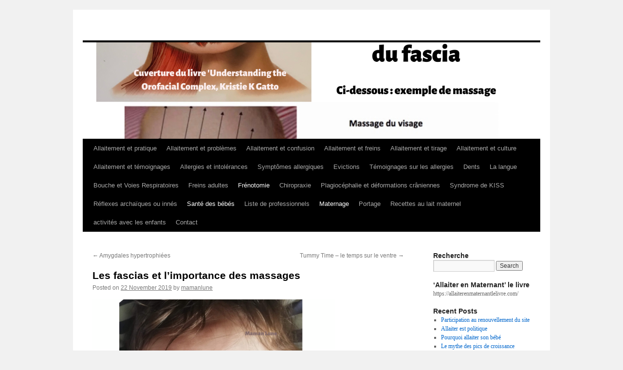

--- FILE ---
content_type: text/html; charset=UTF-8
request_url: https://mamanlune.com/index.php/2019/11/22/les-fascias-et-limportance-des-massages/
body_size: 19483
content:
<!DOCTYPE html>
<html lang="en-US">
<head>
<meta charset="UTF-8" />
<title>Les fascias et l&#8217;importance des massages | </title>
<link rel="profile" href="http://gmpg.org/xfn/11" />
<link rel="stylesheet" type="text/css" media="all" href="https://mamanlune.com/wp-content/themes/twentyten/style.css" />
<link rel="pingback" href="https://mamanlune.com/xmlrpc.php" />
<link rel='dns-prefetch' href='//s0.wp.com' />
<link rel='dns-prefetch' href='//secure.gravatar.com' />
<link rel='dns-prefetch' href='//s.w.org' />
<link rel="alternate" type="application/rss+xml" title=" &raquo; Feed" href="https://mamanlune.com/index.php/feed/" />
<link rel="alternate" type="application/rss+xml" title=" &raquo; Comments Feed" href="https://mamanlune.com/index.php/comments/feed/" />
		<script type="text/javascript">
			window._wpemojiSettings = {"baseUrl":"https:\/\/s.w.org\/images\/core\/emoji\/11\/72x72\/","ext":".png","svgUrl":"https:\/\/s.w.org\/images\/core\/emoji\/11\/svg\/","svgExt":".svg","source":{"concatemoji":"https:\/\/mamanlune.com\/wp-includes\/js\/wp-emoji-release.min.js?ver=4.9.28"}};
			!function(e,a,t){var n,r,o,i=a.createElement("canvas"),p=i.getContext&&i.getContext("2d");function s(e,t){var a=String.fromCharCode;p.clearRect(0,0,i.width,i.height),p.fillText(a.apply(this,e),0,0);e=i.toDataURL();return p.clearRect(0,0,i.width,i.height),p.fillText(a.apply(this,t),0,0),e===i.toDataURL()}function c(e){var t=a.createElement("script");t.src=e,t.defer=t.type="text/javascript",a.getElementsByTagName("head")[0].appendChild(t)}for(o=Array("flag","emoji"),t.supports={everything:!0,everythingExceptFlag:!0},r=0;r<o.length;r++)t.supports[o[r]]=function(e){if(!p||!p.fillText)return!1;switch(p.textBaseline="top",p.font="600 32px Arial",e){case"flag":return s([55356,56826,55356,56819],[55356,56826,8203,55356,56819])?!1:!s([55356,57332,56128,56423,56128,56418,56128,56421,56128,56430,56128,56423,56128,56447],[55356,57332,8203,56128,56423,8203,56128,56418,8203,56128,56421,8203,56128,56430,8203,56128,56423,8203,56128,56447]);case"emoji":return!s([55358,56760,9792,65039],[55358,56760,8203,9792,65039])}return!1}(o[r]),t.supports.everything=t.supports.everything&&t.supports[o[r]],"flag"!==o[r]&&(t.supports.everythingExceptFlag=t.supports.everythingExceptFlag&&t.supports[o[r]]);t.supports.everythingExceptFlag=t.supports.everythingExceptFlag&&!t.supports.flag,t.DOMReady=!1,t.readyCallback=function(){t.DOMReady=!0},t.supports.everything||(n=function(){t.readyCallback()},a.addEventListener?(a.addEventListener("DOMContentLoaded",n,!1),e.addEventListener("load",n,!1)):(e.attachEvent("onload",n),a.attachEvent("onreadystatechange",function(){"complete"===a.readyState&&t.readyCallback()})),(n=t.source||{}).concatemoji?c(n.concatemoji):n.wpemoji&&n.twemoji&&(c(n.twemoji),c(n.wpemoji)))}(window,document,window._wpemojiSettings);
		</script>
		<style type="text/css">
img.wp-smiley,
img.emoji {
	display: inline !important;
	border: none !important;
	box-shadow: none !important;
	height: 1em !important;
	width: 1em !important;
	margin: 0 .07em !important;
	vertical-align: -0.1em !important;
	background: none !important;
	padding: 0 !important;
}
</style>
<link rel='stylesheet' id='social-logos-css'  href='https://mamanlune.com/wp-content/plugins/jetpack/_inc/social-logos/social-logos.min.css?ver=1' type='text/css' media='all' />
<link rel='stylesheet' id='jetpack_css-css'  href='https://mamanlune.com/wp-content/plugins/jetpack/css/jetpack.css?ver=5.9.4' type='text/css' media='all' />
<script type='text/javascript' src='https://mamanlune.com/wp-includes/js/jquery/jquery.js?ver=1.12.4'></script>
<script type='text/javascript' src='https://mamanlune.com/wp-includes/js/jquery/jquery-migrate.min.js?ver=1.4.1'></script>
<script type='text/javascript'>
/* <![CDATA[ */
var related_posts_js_options = {"post_heading":"h4"};
/* ]]> */
</script>
<script type='text/javascript' src='https://mamanlune.com/wp-content/plugins/jetpack/_inc/build/related-posts/related-posts.min.js?ver=20150408'></script>
<link rel='https://api.w.org/' href='https://mamanlune.com/index.php/wp-json/' />
<link rel="EditURI" type="application/rsd+xml" title="RSD" href="https://mamanlune.com/xmlrpc.php?rsd" />
<link rel="wlwmanifest" type="application/wlwmanifest+xml" href="https://mamanlune.com/wp-includes/wlwmanifest.xml" /> 
<link rel='prev' title='Amygdales hypertrophiées' href='https://mamanlune.com/index.php/2019/11/11/amygdales-hypertrophiees/' />
<link rel='next' title='Tummy Time &#8211; le temps sur le ventre' href='https://mamanlune.com/index.php/2019/11/27/tummy-time-le-temps-sur-le-ventre/' />
<meta name="generator" content="WordPress 4.9.28" />
<link rel="canonical" href="https://mamanlune.com/index.php/2019/11/22/les-fascias-et-limportance-des-massages/" />
<link rel='shortlink' href='https://wp.me/p9Ln7V-N6' />
<link rel="alternate" type="application/json+oembed" href="https://mamanlune.com/index.php/wp-json/oembed/1.0/embed?url=https%3A%2F%2Fmamanlune.com%2Findex.php%2F2019%2F11%2F22%2Fles-fascias-et-limportance-des-massages%2F" />
<link rel="alternate" type="text/xml+oembed" href="https://mamanlune.com/index.php/wp-json/oembed/1.0/embed?url=https%3A%2F%2Fmamanlune.com%2Findex.php%2F2019%2F11%2F22%2Fles-fascias-et-limportance-des-massages%2F&#038;format=xml" />

<link rel='dns-prefetch' href='//v0.wordpress.com'/>
<link rel='dns-prefetch' href='//widgets.wp.com'/>
<link rel='dns-prefetch' href='//s0.wp.com'/>
<link rel='dns-prefetch' href='//0.gravatar.com'/>
<link rel='dns-prefetch' href='//1.gravatar.com'/>
<link rel='dns-prefetch' href='//2.gravatar.com'/>
<link rel='dns-prefetch' href='//i0.wp.com'/>
<link rel='dns-prefetch' href='//i1.wp.com'/>
<link rel='dns-prefetch' href='//i2.wp.com'/>
<style type='text/css'>img#wpstats{display:none}</style>
<!-- Jetpack Open Graph Tags -->
<meta property="og:type" content="article" />
<meta property="og:title" content="Les fascias et l&#8217;importance des massages" />
<meta property="og:url" content="https://mamanlune.com/index.php/2019/11/22/les-fascias-et-limportance-des-massages/" />
<meta property="og:description" content="Photo d&#8217;un bébé présentant un creux au niveau du front au dessus du sourcil droit, et des plis asymétriques au niveau du visage, en lien avec des tensions du fascias et un frein de langue res…" />
<meta property="article:published_time" content="2019-11-22T22:37:51+00:00" />
<meta property="article:modified_time" content="2019-11-22T22:37:51+00:00" />
<meta property="og:image" content="https://i2.wp.com/mamanlune.com/wp-content/uploads/2019/11/IMG_1982.png?fit=1200%2C1200&amp;ssl=1" />
<meta property="og:image:width" content="1200" />
<meta property="og:image:height" content="1200" />
<meta property="og:locale" content="en_US" />
<meta name="twitter:text:title" content="Les fascias et l&#8217;importance des massages" />
<meta name="twitter:image" content="https://i2.wp.com/mamanlune.com/wp-content/uploads/2019/11/IMG_1982.png?fit=1200%2C1200&#038;ssl=1&#038;w=640" />
<meta name="twitter:card" content="summary_large_image" />
<link rel="icon" href="https://i1.wp.com/mamanlune.com/wp-content/uploads/2016/02/cropped-cropped-FullSizeRender.jpg?fit=32%2C32&#038;ssl=1" sizes="32x32" />
<link rel="icon" href="https://i1.wp.com/mamanlune.com/wp-content/uploads/2016/02/cropped-cropped-FullSizeRender.jpg?fit=192%2C192&#038;ssl=1" sizes="192x192" />
<link rel="apple-touch-icon-precomposed" href="https://i1.wp.com/mamanlune.com/wp-content/uploads/2016/02/cropped-cropped-FullSizeRender.jpg?fit=180%2C180&#038;ssl=1" />
<meta name="msapplication-TileImage" content="https://i1.wp.com/mamanlune.com/wp-content/uploads/2016/02/cropped-cropped-FullSizeRender.jpg?fit=270%2C270&#038;ssl=1" />
</head>

<body class="post-template-default single single-post postid-3044 single-format-standard">
<div id="wrapper" class="hfeed">
	<div id="header">
		<div id="masthead">
			<div id="branding" role="banner">
								<div id="site-title">
					<span>
						<a href="https://mamanlune.com/" title="" rel="home"></a>
					</span>
				</div>
				<div id="site-description"></div>

				<img width="940" height="198" src="https://i2.wp.com/mamanlune.com/wp-content/uploads/2019/11/IMG_1982.png?resize=940%2C198&amp;ssl=1" class="attachment-post-thumbnail size-post-thumbnail wp-post-image" alt="" srcset="https://i2.wp.com/mamanlune.com/wp-content/uploads/2019/11/IMG_1982.png?resize=940%2C198&amp;ssl=1 940w, https://i2.wp.com/mamanlune.com/wp-content/uploads/2019/11/IMG_1982.png?zoom=2&amp;resize=940%2C198&amp;ssl=1 1880w" sizes="(max-width: 940px) 100vw, 940px" data-attachment-id="3048" data-permalink="https://mamanlune.com/index.php/2019/11/22/les-fascias-et-limportance-des-massages/img_1982/" data-orig-file="https://i2.wp.com/mamanlune.com/wp-content/uploads/2019/11/IMG_1982.png?fit=2160%2C2160&amp;ssl=1" data-orig-size="2160,2160" data-comments-opened="0" data-image-meta="{&quot;aperture&quot;:&quot;0&quot;,&quot;credit&quot;:&quot;&quot;,&quot;camera&quot;:&quot;&quot;,&quot;caption&quot;:&quot;&quot;,&quot;created_timestamp&quot;:&quot;0&quot;,&quot;copyright&quot;:&quot;&quot;,&quot;focal_length&quot;:&quot;0&quot;,&quot;iso&quot;:&quot;0&quot;,&quot;shutter_speed&quot;:&quot;0&quot;,&quot;title&quot;:&quot;&quot;,&quot;orientation&quot;:&quot;0&quot;}" data-image-title="IMG_1982" data-image-description="" data-medium-file="https://i2.wp.com/mamanlune.com/wp-content/uploads/2019/11/IMG_1982.png?fit=300%2C300&amp;ssl=1" data-large-file="https://i2.wp.com/mamanlune.com/wp-content/uploads/2019/11/IMG_1982.png?fit=640%2C640&amp;ssl=1" />			</div><!-- #branding -->

			<div id="access" role="navigation">
			  				<div class="skip-link screen-reader-text"><a href="#content" title="Skip to content">Skip to content</a></div>
								<div class="menu-header"><ul id="menu-contact" class="menu"><li id="menu-item-1136" class="menu-item menu-item-type-post_type menu-item-object-page menu-item-has-children menu-item-1136"><a href="https://mamanlune.com/index.php/allaitement-2/">Allaitement et pratique</a>
<ul class="sub-menu">
	<li id="menu-item-3698" class="menu-item menu-item-type-post_type menu-item-object-post menu-item-3698"><a href="https://mamanlune.com/index.php/2020/05/21/tetees-aux-signes-deveil-ou-a-heure-fixe/">Tétées signes d&#8217;éveil ou à heure fixe?</a></li>
	<li id="menu-item-2845" class="menu-item menu-item-type-post_type menu-item-object-post menu-item-2845"><a href="https://mamanlune.com/index.php/2019/07/21/la-tetee-ou-comment-offrir-le-sein/">La tétée ou comment offrir le sein</a></li>
	<li id="menu-item-3183" class="menu-item menu-item-type-post_type menu-item-object-post menu-item-3183"><a href="https://mamanlune.com/index.php/2020/01/05/comment-compenser-et-aider-bebe-a-obtenir-du-lait/">Comment compenser et aider bébé à obtenir du lait</a></li>
	<li id="menu-item-1694" class="menu-item menu-item-type-post_type menu-item-object-post menu-item-1694"><a href="https://mamanlune.com/index.php/2018/05/04/petit-guide-de-survie-a-la-maternite/">Petit guide de survie pour la maternité</a></li>
	<li id="menu-item-1772" class="menu-item menu-item-type-post_type menu-item-object-post menu-item-1772"><a href="https://mamanlune.com/index.php/2018/05/20/allaiter-apres-une-cesarienne/">Allaiter après une césarienne</a></li>
	<li id="menu-item-1322" class="menu-item menu-item-type-post_type menu-item-object-post menu-item-1322"><a href="https://mamanlune.com/index.php/2018/03/02/biological-nurturing-posture-de-la-continuite/">Biological Nurturing – Posture de la continuité</a></li>
	<li id="menu-item-1197" class="menu-item menu-item-type-post_type menu-item-object-post menu-item-1197"><a href="https://mamanlune.com/index.php/2017/09/01/teter-efficacement-la-prise-asymetrique/">Téter efficacement : la prise asymétrique</a></li>
	<li id="menu-item-1342" class="menu-item menu-item-type-post_type menu-item-object-post menu-item-1342"><a href="https://mamanlune.com/index.php/2018/03/07/les-rythmes-du-bebe-allaite/">Les rythmes du bébé allaité</a></li>
	<li id="menu-item-4342" class="menu-item menu-item-type-post_type menu-item-object-post menu-item-4342"><a href="https://mamanlune.com/index.php/2022/06/13/lutilite-des-tetees-nocturnes/">L&#8217;utilité des tétées nocturnes</a></li>
	<li id="menu-item-4344" class="menu-item menu-item-type-post_type menu-item-object-post menu-item-4344"><a href="https://mamanlune.com/index.php/2021/12/17/endormir-au-sein/">Endormir au sein</a></li>
	<li id="menu-item-3236" class="menu-item menu-item-type-post_type menu-item-object-post menu-item-3236"><a href="https://mamanlune.com/index.php/2020/02/11/le-role-du-lactose-donner-un-seul-sein/">Le rôle du lactose : donner un seul sein?</a></li>
	<li id="menu-item-2334" class="menu-item menu-item-type-post_type menu-item-object-post menu-item-2334"><a href="https://mamanlune.com/index.php/2017/06/01/nuitdunbebe/">Les nuits d&#8217;un bébé</a></li>
	<li id="menu-item-2924" class="menu-item menu-item-type-post_type menu-item-object-post menu-item-2924"><a href="https://mamanlune.com/index.php/2019/09/15/les-selles-du-bebe-allaite/">Les selles du bébé allaité</a></li>
	<li id="menu-item-1166" class="menu-item menu-item-type-post_type menu-item-object-post menu-item-1166"><a href="https://mamanlune.com/index.php/2017/06/19/du-lait-maternel-toujours-plus-de-lait-maternel/">Du lait maternel, toujours plus de lait maternel!</a></li>
	<li id="menu-item-4260" class="menu-item menu-item-type-post_type menu-item-object-post menu-item-4260"><a href="https://mamanlune.com/index.php/2020/12/30/pics-de-difficultes/">Pics de difficultés</a></li>
	<li id="menu-item-1324" class="menu-item menu-item-type-post_type menu-item-object-post menu-item-1324"><a href="https://mamanlune.com/index.php/2018/03/01/compenser-pour-une-succion-inefficace/">Augmenter la prise de lait/ compenser pour une succion inefficace</a></li>
	<li id="menu-item-1160" class="menu-item menu-item-type-post_type menu-item-object-post menu-item-1160"><a href="https://mamanlune.com/index.php/2017/03/06/au-sujet-du-dal-dispositif-daide-a-la-lactation/">Au sujet du dal (dispositif d’aide à la lactation)</a></li>
	<li id="menu-item-2333" class="menu-item menu-item-type-post_type menu-item-object-post menu-item-2333"><a href="https://mamanlune.com/index.php/2019/04/16/diversification-et-allaitement/">Diversification et allaitement</a></li>
	<li id="menu-item-1548" class="menu-item menu-item-type-post_type menu-item-object-post menu-item-1548"><a href="https://mamanlune.com/index.php/2018/04/24/continuer-lallaitement-pendant-la-grossesse/">Continuer l’allaitement pendant la grossesse</a></li>
	<li id="menu-item-1564" class="menu-item menu-item-type-post_type menu-item-object-post menu-item-1564"><a href="https://mamanlune.com/index.php/2018/04/28/le-co-allaitement-allaiter-deux-enfants-dages-differents/">Le co-allaitement : allaiter deux enfants d&#8217;âges différents</a></li>
	<li id="menu-item-4244" class="menu-item menu-item-type-post_type menu-item-object-post menu-item-4244"><a href="https://mamanlune.com/index.php/2020/12/14/occuper-le-plus-grand-pendant-la-tetee-du-petit/">Occuper le plus grand pendant la tétée du plus petit</a></li>
	<li id="menu-item-1439" class="menu-item menu-item-type-post_type menu-item-object-post menu-item-1439"><a href="https://mamanlune.com/index.php/2017/06/19/faut-il-donner-de-leau-a-un-bebe-exclusivement-allaite-ou-allaite/">Faut-il donner de l’eau à un bébé exclusivement allaité ?</a></li>
	<li id="menu-item-2041" class="menu-item menu-item-type-post_type menu-item-object-post menu-item-2041"><a href="https://mamanlune.com/index.php/2018/12/09/consommation-dalcool-et-allaitement/">Consommation d&#8217;alcool et allaitement</a></li>
	<li id="menu-item-2040" class="menu-item menu-item-type-post_type menu-item-object-post menu-item-2040"><a href="https://mamanlune.com/index.php/2018/12/09/sevrage-et-greves-du-temps-des-fetes/">Sevrage des fêtes</a></li>
	<li id="menu-item-1711" class="menu-item menu-item-type-post_type menu-item-object-post menu-item-1711"><a href="https://mamanlune.com/index.php/2018/05/10/lait-maternel-hormones-mecanismes-de-production-qualite-et-quantite/">Lait maternel : hormones, mécanismes de production, qualité et quantité</a></li>
	<li id="menu-item-2686" class="menu-item menu-item-type-post_type menu-item-object-post menu-item-2686"><a href="https://mamanlune.com/index.php/2019/07/06/sevrer-son-bebe/">Sevrer son bébé</a></li>
</ul>
</li>
<li id="menu-item-1515" class="menu-item menu-item-type-post_type menu-item-object-page menu-item-has-children menu-item-1515"><a href="https://mamanlune.com/index.php/allaitement-et-sante/">Allaitement et problèmes</a>
<ul class="sub-menu">
	<li id="menu-item-1185" class="menu-item menu-item-type-post_type menu-item-object-post menu-item-1185"><a href="https://mamanlune.com/index.php/2017/06/24/douleurs-au-sein/">Douleurs au sein</a></li>
	<li id="menu-item-1721" class="menu-item menu-item-type-post_type menu-item-object-post menu-item-1721"><a href="https://mamanlune.com/index.php/2018/05/13/desengorger-le-sein-technique-du-verre-deau-chaude/">Désengorger le sein : Technique du verre d&#8217;eau chaude</a></li>
	<li id="menu-item-4261" class="menu-item menu-item-type-post_type menu-item-object-post menu-item-4261"><a href="https://mamanlune.com/index.php/2020/12/30/pics-de-difficultes/">Pics de difficultés</a></li>
	<li id="menu-item-4349" class="menu-item menu-item-type-post_type menu-item-object-post menu-item-4349"><a href="https://mamanlune.com/index.php/2022/06/25/greve-du-sein/">Grève du sein</a></li>
	<li id="menu-item-1323" class="menu-item menu-item-type-post_type menu-item-object-post menu-item-1323"><a href="https://mamanlune.com/index.php/2018/03/01/bebe-refuse-le-sein/">Bébé refuse le sein : grève et confusion</a></li>
	<li id="menu-item-1502" class="menu-item menu-item-type-post_type menu-item-object-post menu-item-1502"><a href="https://mamanlune.com/index.php/2018/04/02/le-manque-de-lait/">Le manque de lait</a></li>
	<li id="menu-item-2956" class="menu-item menu-item-type-post_type menu-item-object-post menu-item-2956"><a href="https://mamanlune.com/index.php/2019/10/02/lanemie-chez-les-bebes-allaites/">L&#8217;anémie chez les bébés (allaités)</a></li>
	<li id="menu-item-1744" class="menu-item menu-item-type-post_type menu-item-object-post menu-item-1744"><a href="https://mamanlune.com/index.php/2018/05/14/candidose-ou-muguet-2/">Candidose ou muguet</a></li>
	<li id="menu-item-1609" class="menu-item menu-item-type-post_type menu-item-object-post menu-item-1609"><a href="https://mamanlune.com/index.php/2018/05/01/eczema-ou-dermatite/">Eczéma ou dermatite au sein</a></li>
	<li id="menu-item-1745" class="menu-item menu-item-type-post_type menu-item-object-post menu-item-1745"><a href="https://mamanlune.com/index.php/2018/05/14/vasospasme-2/">Vasospasme</a></li>
	<li id="menu-item-1613" class="menu-item menu-item-type-post_type menu-item-object-post menu-item-1613"><a href="https://mamanlune.com/index.php/2018/05/01/ampoule-de-lait/">Ampoule de lait</a></li>
	<li id="menu-item-1611" class="menu-item menu-item-type-post_type menu-item-object-post menu-item-1611"><a href="https://mamanlune.com/index.php/2018/05/01/syndrome-de-vasoconstriction/">Syndrome de vasoconstriction</a></li>
	<li id="menu-item-1614" class="menu-item menu-item-type-post_type menu-item-object-post menu-item-1614"><a href="https://mamanlune.com/index.php/2018/05/01/engorgement/">Engorgement</a></li>
	<li id="menu-item-1615" class="menu-item menu-item-type-post_type menu-item-object-post menu-item-1615"><a href="https://mamanlune.com/index.php/2018/05/01/canal-lactifere-bouche/">Canal lactifère bouché</a></li>
	<li id="menu-item-1746" class="menu-item menu-item-type-post_type menu-item-object-post menu-item-1746"><a href="https://mamanlune.com/index.php/2018/05/14/mastite/">Mastite</a></li>
	<li id="menu-item-1747" class="menu-item menu-item-type-post_type menu-item-object-post menu-item-1747"><a href="https://mamanlune.com/index.php/2018/05/14/abces-du-sein-2/">Abcès du sein</a></li>
	<li id="menu-item-2841" class="menu-item menu-item-type-post_type menu-item-object-post menu-item-2841"><a href="https://mamanlune.com/index.php/2019/07/21/le-reflexe-dejection-fort-ou-ref/">Le réflexe d&#8217;éjection fort ou ref</a></li>
	<li id="menu-item-1501" class="menu-item menu-item-type-post_type menu-item-object-post menu-item-1501"><a href="https://mamanlune.com/index.php/2018/04/06/le-reflexe-dejection-dysphorique-ou-red/">Le réflexe d’éjection dysphorique ou red</a></li>
	<li id="menu-item-1507" class="menu-item menu-item-type-post_type menu-item-object-post menu-item-1507"><a href="https://mamanlune.com/index.php/2018/04/06/aversion-ou-agitation-pendant-lallaitement/">Aversion ou agitation pendant l’allaitement</a></li>
	<li id="menu-item-1639" class="menu-item menu-item-type-post_type menu-item-object-post menu-item-1639"><a href="https://mamanlune.com/index.php/2018/05/02/coliques-chez-le-bebe-allaite/">Coliques chez le bébé allaité</a></li>
	<li id="menu-item-3444" class="menu-item menu-item-type-post_type menu-item-object-post menu-item-3444"><a href="https://mamanlune.com/index.php/2020/03/24/soccuper-des-tensions-de-bebe-depuis-la-maison/">S&#8217;occuper des tensions de bébé depuis la maison</a></li>
	<li id="menu-item-1638" class="menu-item menu-item-type-post_type menu-item-object-post menu-item-1638"><a href="https://mamanlune.com/index.php/2018/05/02/reflux-et-rgo/">Reflux et RGO</a></li>
	<li id="menu-item-2491" class="menu-item menu-item-type-post_type menu-item-object-post menu-item-2491"><a href="https://mamanlune.com/index.php/2019/05/12/allaiter-un-bebe-allergique/">Allaiter un bébé allergique</a></li>
	<li id="menu-item-1503" class="menu-item menu-item-type-post_type menu-item-object-post menu-item-1503"><a href="https://mamanlune.com/index.php/2018/04/02/eviction-des-proteines-de-lait-de-vache/">Eviction des protéines de lait de vache</a></li>
	<li id="menu-item-1816" class="menu-item menu-item-type-post_type menu-item-object-post menu-item-1816"><a href="https://mamanlune.com/index.php/2018/07/27/diversifier-quand-lallaitement-va-mal/">Diversifier quand l&#8217;allaitement va mal</a></li>
	<li id="menu-item-1172" class="menu-item menu-item-type-post_type menu-item-object-post menu-item-1172"><a href="https://mamanlune.com/index.php/2017/11/22/la-chiropraxie-et-ses-benefices-pour-les-bebes-allaites/">La chiropraxie et ses bénéfices pour les bébés (allaités)</a></li>
	<li id="menu-item-1859" class="menu-item menu-item-type-post_type menu-item-object-post menu-item-1859"><a href="https://mamanlune.com/index.php/2018/08/15/le-syndrome-de-kiss/">Le syndrome de KISS</a></li>
	<li id="menu-item-1161" class="menu-item menu-item-type-post_type menu-item-object-post menu-item-1161"><a href="https://mamanlune.com/index.php/2017/12/15/bambins-allaites-et-faible-prise-de-poids/">Bambins allaités et faible prise de poids</a></li>
	<li id="menu-item-1842" class="menu-item menu-item-type-post_type menu-item-object-post menu-item-1842"><a href="https://mamanlune.com/index.php/2018/08/13/seseparer/">La séparation de bébé allaité</a></li>
</ul>
</li>
<li id="menu-item-1200" class="menu-item menu-item-type-post_type menu-item-object-page menu-item-has-children menu-item-1200"><a href="https://mamanlune.com/index.php/allaitement-et-confusion-2/">Allaitement et confusion</a>
<ul class="sub-menu">
	<li id="menu-item-4259" class="menu-item menu-item-type-post_type menu-item-object-post menu-item-4259"><a href="https://mamanlune.com/index.php/2021/01/03/la-remise-en-cause-de-la-confusion/">La remise en cause de la confusion</a></li>
	<li id="menu-item-4273" class="menu-item menu-item-type-post_type menu-item-object-post menu-item-4273"><a href="https://mamanlune.com/index.php/2021/02/25/sources-au-sujet-de-la-confusion/">Sources scientifiques au sujet de la confusion</a></li>
	<li id="menu-item-2272" class="menu-item menu-item-type-post_type menu-item-object-post menu-item-2272"><a href="https://mamanlune.com/index.php/2019/04/03/comment-se-debarrasser-des-bouts-de-sein/">Comment se débarrasser des bouts de sein</a></li>
	<li id="menu-item-2271" class="menu-item menu-item-type-post_type menu-item-object-post menu-item-2271"><a href="https://mamanlune.com/index.php/2019/04/03/comment-se-debarrasser-de-la-tetine/">Comment se débarrasser de la tétine</a></li>
	<li id="menu-item-2476" class="menu-item menu-item-type-post_type menu-item-object-post menu-item-2476"><a href="https://mamanlune.com/index.php/2019/04/17/comment-se-debarrasser-du-pouce/">Comment se débarrasser du pouce</a></li>
	<li id="menu-item-2130" class="menu-item menu-item-type-post_type menu-item-object-post menu-item-2130"><a href="https://mamanlune.com/index.php/2019/01/27/laconfusion/">La confusion</a></li>
	<li id="menu-item-1452" class="menu-item menu-item-type-post_type menu-item-object-post menu-item-1452"><a href="https://mamanlune.com/index.php/2018/03/30/connaitre-comprendre-et-remedier-a-la-confusion/">Connaître, comprendre et remédier à la confusion</a></li>
	<li id="menu-item-1170" class="menu-item menu-item-type-post_type menu-item-object-post menu-item-1170"><a href="https://mamanlune.com/index.php/2017/05/25/le-biberon-la-tetine-les-bouts-de-sein-et-lallaitement-au-sein/">L&#8217;allaitement et la confusion sein-tétine : causes et alternatives</a></li>
	<li id="menu-item-1173" class="menu-item menu-item-type-post_type menu-item-object-post menu-item-1173"><a href="https://mamanlune.com/index.php/2017/10/31/la-confusion-mieux-la-comprendre-et-pistes-pour-y-remedier/">La confusion : mieux la comprendre et pistes pour y remédier</a></li>
	<li id="menu-item-2474" class="menu-item menu-item-type-post_type menu-item-object-post menu-item-2474"><a href="https://mamanlune.com/index.php/2019/05/11/contenants-pour-donner-du-lait/">Contenants pour donner du lait</a></li>
	<li id="menu-item-1184" class="menu-item menu-item-type-post_type menu-item-object-post menu-item-1184"><a href="https://mamanlune.com/index.php/2017/03/23/les-bouts-de-sein-jack-newman/">Les bouts de sein – Jack Newman</a></li>
	<li id="menu-item-1177" class="menu-item menu-item-type-post_type menu-item-object-post menu-item-1177"><a href="https://mamanlune.com/index.php/2017/05/27/la-tetine-de-biberon-anti-confusion/">La tétine de biberon &#8216;anti-confusion&#8217;</a></li>
</ul>
</li>
<li id="menu-item-1110" class="menu-item menu-item-type-post_type menu-item-object-page menu-item-has-children menu-item-1110"><a href="https://mamanlune.com/index.php/allaitement-et-freins/">Allaitement et freins</a>
<ul class="sub-menu">
	<li id="menu-item-3025" class="menu-item menu-item-type-post_type menu-item-object-post menu-item-3025"><a href="https://mamanlune.com/index.php/2017/09/11/allaiter-un-bebe-qui-a-des-freins/">Allaiter un bébé qui a un frein de langue, lèvre restrictifs</a></li>
	<li id="menu-item-4142" class="menu-item menu-item-type-post_type menu-item-object-post menu-item-4142"><a href="https://mamanlune.com/index.php/2020/09/20/frenotomie-a-la-maternite/">Frénotomie à la maternité</a></li>
	<li id="menu-item-4141" class="menu-item menu-item-type-post_type menu-item-object-post menu-item-4141"><a href="https://mamanlune.com/index.php/2020/09/20/differentes-configurations-de-freins-restrictifs/">Différentes configurations de freins restrictifs</a></li>
	<li id="menu-item-2148" class="menu-item menu-item-type-post_type menu-item-object-post menu-item-2148"><a href="https://mamanlune.com/index.php/2019/02/01/pourquoi-tant-de-freins-restrictifs/">Pourquoi tant de freins restrictifs?</a></li>
	<li id="menu-item-4112" class="menu-item menu-item-type-post_type menu-item-object-post menu-item-4112"><a href="https://mamanlune.com/index.php/2020/09/16/origine-des-freins-restrictifs/">Origine des freins restrictifs</a></li>
	<li id="menu-item-2803" class="menu-item menu-item-type-post_type menu-item-object-post menu-item-2803"><a href="https://mamanlune.com/index.php/2019/07/20/les-freins-restrictifs-et-lallaitement/">Les freins restrictifs et l&#8217;allaitement</a></li>
	<li id="menu-item-3182" class="menu-item menu-item-type-post_type menu-item-object-post menu-item-3182"><a href="https://mamanlune.com/index.php/2020/01/05/comment-compenser-et-aider-bebe-a-obtenir-du-lait/">Comment compenser et aider bébé à obtenir du lait</a></li>
	<li id="menu-item-4206" class="menu-item menu-item-type-post_type menu-item-object-post menu-item-4206"><a href="https://mamanlune.com/index.php/2020/11/08/un-frein-restrictif-ne-setire-pas/">Un frein restrictif ne s&#8217;étire pas</a></li>
	<li id="menu-item-2802" class="menu-item menu-item-type-post_type menu-item-object-post menu-item-2802"><a href="https://mamanlune.com/index.php/2019/07/20/symptomes-de-freins-restrictifs-chez-le-bebe/">Symptômes de freins restrictifs chez le bébé</a></li>
	<li id="menu-item-4114" class="menu-item menu-item-type-post_type menu-item-object-post menu-item-4114"><a href="https://mamanlune.com/index.php/2020/09/16/plagiocephalies-autres-malformations-craniennes-et-freins-restrictifs/">Plagiocéphalies, autres malformations crâniennes et freins restrictifs</a></li>
	<li id="menu-item-3250" class="menu-item menu-item-type-post_type menu-item-object-post menu-item-3250"><a href="https://mamanlune.com/index.php/2020/02/21/freins-restrictifs-et-troubles-de-lalimentation/">Freins restrictifs et troubles de l&#8217;alimentation</a></li>
	<li id="menu-item-2854" class="menu-item menu-item-type-post_type menu-item-object-post menu-item-2854"><a href="https://mamanlune.com/index.php/2019/07/23/exemples-de-freins-restrictifs-chez-des-bebes-enfants-adultes/">Exemples de freins restrictifs chez des bébés, enfants, adultes</a></li>
	<li id="menu-item-3537" class="menu-item menu-item-type-post_type menu-item-object-post menu-item-3537"><a href="https://mamanlune.com/index.php/2020/04/29/le-frein-de-levre-restrictif/">Le frein de lèvre restrictif</a></li>
	<li id="menu-item-4205" class="menu-item menu-item-type-post_type menu-item-object-post menu-item-4205"><a href="https://mamanlune.com/index.php/2020/11/08/freins-de-joue-restrictifs/">Freins de joue restrictifs</a></li>
	<li id="menu-item-2801" class="menu-item menu-item-type-post_type menu-item-object-post menu-item-2801"><a href="https://mamanlune.com/index.php/2019/07/20/identifier-un-frein-restrictif/">Identifier un frein restrictif</a></li>
	<li id="menu-item-2800" class="menu-item menu-item-type-post_type menu-item-object-post menu-item-2800"><a href="https://mamanlune.com/index.php/2019/07/20/que-faire-quand-son-bebe-a-les-symptomes-dun-frein-restrictif/">Que faire quand son bébé a les symptômes d’un frein restrictif ?</a></li>
	<li id="menu-item-2138" class="menu-item menu-item-type-post_type menu-item-object-post menu-item-2138"><a href="https://mamanlune.com/index.php/2019/01/30/massages-pre-et-post-frenotomie/">Massages pré et post frénotomie</a></li>
	<li id="menu-item-2804" class="menu-item menu-item-type-post_type menu-item-object-post menu-item-2804"><a href="https://mamanlune.com/index.php/2018/10/29/tummy-time-et-guppy-exercices-de-detente-et-musculation/">Tummy Time et Guppy : exercices de détente et musculation</a></li>
	<li id="menu-item-2005" class="menu-item menu-item-type-post_type menu-item-object-post menu-item-2005"><a href="https://mamanlune.com/index.php/2018/12/02/pourquoi-est-ce-que-la-tension-musculaire-est-si-importante-bobby-ghaheri/">Pourquoi est-ce que la tension musculaire est si importante? – Bobby Ghaheri</a></li>
	<li id="menu-item-1549" class="menu-item menu-item-type-post_type menu-item-object-post menu-item-1549"><a href="https://mamanlune.com/index.php/2018/04/24/therapie-manuelle-pre-et-post-frenotomie/">Thérapie manuelle pré et post frénotomie</a></li>
	<li id="menu-item-2246" class="menu-item menu-item-type-post_type menu-item-object-post menu-item-2246"><a href="https://mamanlune.com/index.php/2019/03/28/la-frenotomie/">La frénotomie</a></li>
	<li id="menu-item-4115" class="menu-item menu-item-type-post_type menu-item-object-post menu-item-4115"><a href="https://mamanlune.com/index.php/2020/09/16/reattachement-post-frenotomie/">Réattachement post frénotomie</a></li>
	<li id="menu-item-4117" class="menu-item menu-item-type-post_type menu-item-object-post menu-item-4117"><a href="https://mamanlune.com/index.php/2020/09/16/livre-frein-de-langue-du-dentiste-baxter/">Livre &#8216;Frein de langue&#8217; du dentiste Baxter</a></li>
	<li id="menu-item-2234" class="menu-item menu-item-type-post_type menu-item-object-post menu-item-2234"><a href="https://mamanlune.com/index.php/2019/02/14/frenectomies-chez-la-dentiste-belge-charlotte-van-belle/">Frénectomies chez la dentiste belge Charlotte Van Belle</a></li>
	<li id="menu-item-2281" class="menu-item menu-item-type-post_type menu-item-object-post menu-item-2281"><a href="https://mamanlune.com/index.php/2019/04/05/frenectomies-en-belgique-interview-de-la-dentiste-van-belle/">Frénectomies en Belgique – Interview de la dentiste Van Belle</a></li>
	<li id="menu-item-1176" class="menu-item menu-item-type-post_type menu-item-object-post menu-item-1176"><a href="https://mamanlune.com/index.php/2018/01/03/la-prise-de-poids-nest-pas-la-seule-indication-dun-allaitement-qui-fonctionne-de-bobby-ghaheri/">La prise de poids n’est pas la seule indication d’un allaitement qui fonctionne de Bobby Ghaheri</a></li>
	<li id="menu-item-1164" class="menu-item menu-item-type-post_type menu-item-object-post menu-item-1164"><a href="https://mamanlune.com/index.php/2018/01/03/des-difficultes-dallaitement-peuvent-avoir-des-consequences-sur-la-sante-mentale-de-la-mere-et-du-bebe-de-bobby-ghaheri/">Des difficultés d’allaitement peuvent avoir des conséquences sur la santé mentale de la mère et du bébé de Bobby Ghaheri</a></li>
	<li id="menu-item-1194" class="menu-item menu-item-type-post_type menu-item-object-post menu-item-1194"><a href="https://mamanlune.com/index.php/2018/01/03/reflexion-sur-lanatomie-des-freins-la-distinction-anterieur-vs-posterieur-est-inutile-de-bobby-ghaheri/">Réflexion sur l’anatomie des freins : la distinction antérieur VS postérieur est inutile de Bobby Ghaheri</a></li>
	<li id="menu-item-1143" class="menu-item menu-item-type-post_type menu-item-object-post menu-item-1143"><a href="https://mamanlune.com/index.php/2018/01/03/protocole-de-soins-post-frenotomie-de-bobby-ghaheri/">Protocole de soins post frénotomie de Bobby Ghaheri</a></li>
	<li id="menu-item-1138" class="menu-item menu-item-type-post_type menu-item-object-post menu-item-1138"><a href="https://mamanlune.com/index.php/2018/01/03/allaitement-et-freins-dr-ghaheri-et-temoignages/">Allaitement et Freins :  liens et thématiques rassemblés</a></li>
</ul>
</li>
<li id="menu-item-1887" class="menu-item menu-item-type-post_type menu-item-object-page menu-item-has-children menu-item-1887"><a href="https://mamanlune.com/index.php/allaitement-et-tirage/">Allaitement et tirage</a>
<ul class="sub-menu">
	<li id="menu-item-1815" class="menu-item menu-item-type-post_type menu-item-object-post menu-item-1815"><a href="https://mamanlune.com/index.php/2018/07/27/le-tire-lait-et-lallaitement/">Le tire-lait et l&#8217;allaitement</a></li>
	<li id="menu-item-2706" class="menu-item menu-item-type-post_type menu-item-object-post menu-item-2706"><a href="https://mamanlune.com/index.php/2019/07/17/tirer-son-lait-toutes-les-bases/">Tirer son lait : toutes les bases</a></li>
	<li id="menu-item-3654" class="menu-item menu-item-type-post_type menu-item-object-post menu-item-3654"><a href="https://mamanlune.com/index.php/2020/05/16/relactation-tire-allaitement-exclusif/">Relactation / tire-allaitement exclusif</a></li>
	<li id="menu-item-3655" class="menu-item menu-item-type-post_type menu-item-object-post menu-item-3655"><a href="https://mamanlune.com/index.php/2020/05/16/materiel-pour-la-relactation-et-le-tire-allaitement-exclusif/">Matériel pour la relactation et le tirage-allaitement exclusif</a></li>
	<li id="menu-item-3656" class="menu-item menu-item-type-post_type menu-item-object-post menu-item-3656"><a href="https://mamanlune.com/index.php/2020/05/16/teterelles/">Téterelles</a></li>
	<li id="menu-item-3658" class="menu-item menu-item-type-post_type menu-item-object-post menu-item-3658"><a href="https://mamanlune.com/index.php/2020/05/16/astuces-et-difficultes-pour-la-relactation-le-tirage-exclusif/">Astuces et difficultés pour la relactation / le tirage exclusif</a></li>
	<li id="menu-item-3657" class="menu-item menu-item-type-post_type menu-item-object-post menu-item-3657"><a href="https://mamanlune.com/index.php/2020/05/16/douleurs-au-sein-lors-de-la-relactation-tire-allaitement-exclusif/">Douleurs au sein lors de la relactation, tire-allaitement exclusif</a></li>
	<li id="menu-item-3659" class="menu-item menu-item-type-post_type menu-item-object-post menu-item-3659"><a href="https://mamanlune.com/index.php/2017/03/06/au-sujet-du-dal-dispositif-daide-a-la-lactation/">Au sujet du dal (dispositif d’aide à la lactation)</a></li>
	<li id="menu-item-1196" class="menu-item menu-item-type-post_type menu-item-object-post menu-item-1196"><a href="https://mamanlune.com/index.php/2017/09/26/temoignage-don-lait-informel/">Témoignage d&#8217;une mère de lait</a></li>
</ul>
</li>
<li id="menu-item-1123" class="menu-item menu-item-type-post_type menu-item-object-page menu-item-has-children menu-item-1123"><a href="https://mamanlune.com/index.php/allaitement-et-culture-2/">Allaitement et culture</a>
<ul class="sub-menu">
	<li id="menu-item-2099" class="menu-item menu-item-type-post_type menu-item-object-post menu-item-2099"><a href="https://mamanlune.com/index.php/2019/01/16/a-toi/">A toi</a></li>
	<li id="menu-item-1539" class="menu-item menu-item-type-post_type menu-item-object-post menu-item-1539"><a href="https://mamanlune.com/index.php/2018/04/22/allaiter-et-materner-un-bebe/">allaiter et materner un bébé</a></li>
	<li id="menu-item-1576" class="menu-item menu-item-type-post_type menu-item-object-post menu-item-1576"><a href="https://mamanlune.com/index.php/2018/04/29/il-vaut-mieux-un-bon-biberon-quun-mauvais-allaitement/">‘Il vaut mieux un bon biberon qu’un mauvais allaitement’</a></li>
	<li id="menu-item-2603" class="menu-item menu-item-type-post_type menu-item-object-post menu-item-2603"><a href="https://mamanlune.com/index.php/2019/06/13/les-lobbies-et-lallaitement/">Les lobbies et l&#8217;allaitement</a></li>
	<li id="menu-item-2475" class="menu-item menu-item-type-post_type menu-item-object-post menu-item-2475"><a href="https://mamanlune.com/index.php/2019/05/11/preparations-commerciales-pour-nourrissons-ou-laits-artificiels/">Préparations Commerciales pour Nourrissons ou Laits Artificiels?</a></li>
	<li id="menu-item-1190" class="menu-item menu-item-type-post_type menu-item-object-post menu-item-1190"><a href="https://mamanlune.com/index.php/2017/06/01/nuitdunbebe/">Les nuits d&#8217;un bébé</a></li>
	<li id="menu-item-1167" class="menu-item menu-item-type-post_type menu-item-object-post menu-item-1167"><a href="https://mamanlune.com/index.php/2016/09/19/et-le-pere-dans-tout-ca-2/">Et le père dans tout ça? Ou le deuxième parent?</a></li>
	<li id="menu-item-1156" class="menu-item menu-item-type-post_type menu-item-object-post menu-item-1156"><a href="https://mamanlune.com/index.php/2016/03/09/allaitement-dans-le-coran/">Allaitement dans le Coran</a></li>
	<li id="menu-item-1409" class="menu-item menu-item-type-post_type menu-item-object-post menu-item-1409"><a href="https://mamanlune.com/index.php/2018/03/11/le-don-de-lait-informel-partage-de-lait-humain/">Le don de lait informel : partage de lait humain</a></li>
	<li id="menu-item-2602" class="menu-item menu-item-type-post_type menu-item-object-post menu-item-2602"><a href="https://mamanlune.com/index.php/2019/06/13/pourquoi-ne-pas-monetiser-le-lait-maternel/">Pourquoi ne pas monétiser le lait maternel</a></li>
	<li id="menu-item-1427" class="menu-item menu-item-type-post_type menu-item-object-post menu-item-1427"><a href="https://mamanlune.com/index.php/2018/03/20/allaiter-est-un-processus-inclusif/">Qui tète? Qui allaite? Allaiter, un processus inclusif?</a></li>
	<li id="menu-item-1178" class="menu-item menu-item-type-post_type menu-item-object-post menu-item-1178"><a href="https://mamanlune.com/index.php/2017/08/11/la-tradition-du-tetaire-lhomme-qui-tetait/">La tradition du tétaïre, l&#8217;homme qui tétait</a></li>
	<li id="menu-item-1975" class="menu-item menu-item-type-post_type menu-item-object-post menu-item-1975"><a href="https://mamanlune.com/index.php/2018/11/11/lallaitement-au-bresil-information-et-protection/">L&#8217;allaitement au Brésil : information et protection</a></li>
	<li id="menu-item-1159" class="menu-item menu-item-type-post_type menu-item-object-post menu-item-1159"><a href="https://mamanlune.com/index.php/2017/02/19/au-sujet-des-paroles-dites-culpabilisantes-lorsquon-informe-sur-lallaitement/">Au sujet des paroles dites culpabilisantes lorsqu&#8217;on informe sur l&#8217;allaitement</a></li>
	<li id="menu-item-1165" class="menu-item menu-item-type-post_type menu-item-object-post menu-item-1165"><a href="https://mamanlune.com/index.php/2018/01/03/diagnostiquer-des-freins-chez-les-bebes-nest-pas-une-nouvelle-mode-de-bobby-ghaheri/">Diagnostiquer des freins chez les bébés n’est pas une nouvelle mode de Bobby Ghaheri</a></li>
	<li id="menu-item-1198" class="menu-item menu-item-type-post_type menu-item-object-post menu-item-1198"><a href="https://mamanlune.com/index.php/2017/08/14/trois-tetees-etranges-la-bonte-le-deuil-et-le-soulagement/">Trois tétées étranges : la bonté, le deuil et le soulagement</a></li>
	<li id="menu-item-1374" class="menu-item menu-item-type-post_type menu-item-object-post menu-item-1374"><a href="https://mamanlune.com/index.php/2018/03/09/nourris-moi-et-tetees-tout-terrain/">Nourris-moi / tétées tout terrain</a></li>
	<li id="menu-item-2103" class="menu-item menu-item-type-post_type menu-item-object-post menu-item-2103"><a href="https://mamanlune.com/index.php/2019/01/16/allaiter-et-force-mentale/">Allaiter et force mentale</a></li>
</ul>
</li>
<li id="menu-item-1113" class="menu-item menu-item-type-post_type menu-item-object-page menu-item-has-children menu-item-1113"><a href="https://mamanlune.com/index.php/allaitement-et-culture/">Allaitement et témoignages</a>
<ul class="sub-menu">
	<li id="menu-item-2261" class="menu-item menu-item-type-post_type menu-item-object-post menu-item-2261"><a href="https://mamanlune.com/index.php/2019/03/31/perles-de-lune-larmes-de-lait/">Perles de lune, larmes de lait</a></li>
	<li id="menu-item-1817" class="menu-item menu-item-type-post_type menu-item-object-post menu-item-1817"><a href="https://mamanlune.com/index.php/2018/02/08/3-temoignages-dallaitement-de-jumeaux/">Trois témoignages d&#8217;allaitement de jumeaux</a></li>
	<li id="menu-item-1139" class="menu-item menu-item-type-post_type menu-item-object-post menu-item-1139"><a href="https://mamanlune.com/index.php/2018/01/03/temoignage-de-louise-allaitement-et-freins-douleurs-et-sante-mentale/">Témoignage de Louise : allaitement et freins, douleurs et santé mentale</a></li>
	<li id="menu-item-1140" class="menu-item menu-item-type-post_type menu-item-object-post menu-item-1140"><a href="https://mamanlune.com/index.php/2018/01/03/temoignage-de-genevieve-allaitement-et-freins-des-obstacles-pour-de-lamour-liquide/">Témoignage de Geneviève : allaitement et freins, des obstacles pour de l&#8217;amour liquide</a></li>
</ul>
</li>
<li id="menu-item-1877" class="menu-item menu-item-type-post_type menu-item-object-page menu-item-has-children menu-item-1877"><a href="https://mamanlune.com/index.php/allergies-et-intolerances/">Allergies et intolérances</a>
<ul class="sub-menu">
	<li id="menu-item-3303" class="menu-item menu-item-type-post_type menu-item-object-post menu-item-3303"><a href="https://mamanlune.com/index.php/2020/03/14/les-allergenes-a-quoi-peut-on-reagir/">Les allergènes : à quoi peut-on réagir?</a></li>
	<li id="menu-item-3302" class="menu-item menu-item-type-post_type menu-item-object-post menu-item-3302"><a href="https://mamanlune.com/index.php/2020/03/14/allergenesmajeurs/">Les 14 allergènes alimentaires majeurs</a></li>
	<li id="menu-item-3300" class="menu-item menu-item-type-post_type menu-item-object-post menu-item-3300"><a href="https://mamanlune.com/index.php/2020/03/14/allergies-immediates-et-allergies-retardees/">Allergies immédiates et allergies retardées</a></li>
	<li id="menu-item-3308" class="menu-item menu-item-type-post_type menu-item-object-post menu-item-3308"><a href="https://mamanlune.com/index.php/2020/03/14/les-allergies-croisees/">Les allergies croisées</a></li>
	<li id="menu-item-3299" class="menu-item menu-item-type-post_type menu-item-object-post menu-item-3299"><a href="https://mamanlune.com/index.php/2020/03/14/les-differentes-sensibilites-aux-aliments/">Les différentes sensibilités aux aliments</a></li>
	<li id="menu-item-3301" class="menu-item menu-item-type-post_type menu-item-object-post menu-item-3301"><a href="https://mamanlune.com/index.php/2020/03/14/substances-en-cause-dans-les-allergies-eczema-de-contact/">Substances en cause dans les allergies/eczéma de contact</a></li>
	<li id="menu-item-3298" class="menu-item menu-item-type-post_type menu-item-object-post menu-item-3298"><a href="https://mamanlune.com/index.php/2020/03/14/les-fausses-allergies/">Les fausses allergies</a></li>
	<li id="menu-item-3297" class="menu-item menu-item-type-post_type menu-item-object-post menu-item-3297"><a href="https://mamanlune.com/index.php/2020/03/14/histamine-et-tyramine/">Aliments riches en histamine ou tyramine, et histamo-libérateurs</a></li>
	<li id="menu-item-3296" class="menu-item menu-item-type-post_type menu-item-object-post menu-item-3296"><a href="https://mamanlune.com/index.php/2020/03/14/les-intolerances/">Les intolérances</a></li>
	<li id="menu-item-3362" class="menu-item menu-item-type-post_type menu-item-object-post menu-item-3362"><a href="https://mamanlune.com/index.php/2020/03/14/diagnostiquer-une-allergie/">Diagnostiquer une allergie</a></li>
	<li id="menu-item-3361" class="menu-item menu-item-type-post_type menu-item-object-post menu-item-3361"><a href="https://mamanlune.com/index.php/2020/03/14/les-tests-allergiques/">Les tests allergiques</a></li>
	<li id="menu-item-3360" class="menu-item menu-item-type-post_type menu-item-object-post menu-item-3360"><a href="https://mamanlune.com/index.php/2020/03/14/les-dosages-igg/">Les dosages IGG</a></li>
	<li id="menu-item-3359" class="menu-item menu-item-type-post_type menu-item-object-post menu-item-3359"><a href="https://mamanlune.com/index.php/2020/03/14/trousse-durgence/">Trousse d&#8217;urgence</a></li>
	<li id="menu-item-3358" class="menu-item menu-item-type-post_type menu-item-object-post menu-item-3358"><a href="https://mamanlune.com/index.php/2020/03/14/le-pai-protocole-daccueil-individualise/">Le PAI (Protocole d&#8217;Accueil Individualisé)</a></li>
	<li id="menu-item-2779" class="menu-item menu-item-type-post_type menu-item-object-post menu-item-2779"><a href="https://mamanlune.com/index.php/2019/05/12/allaiter-un-bebe-allergique/">Allaiter un bébé allergique</a></li>
	<li id="menu-item-3357" class="menu-item menu-item-type-post_type menu-item-object-post menu-item-3357"><a href="https://mamanlune.com/index.php/2020/03/14/les-causes-possibles-des-allergies/">Les causes possibles des allergies</a></li>
	<li id="menu-item-3356" class="menu-item menu-item-type-post_type menu-item-object-post menu-item-3356"><a href="https://mamanlune.com/index.php/2020/03/14/la-barriere-intestinale-et-le-microbiote/">La barrière intestinale et le microbiote</a></li>
	<li id="menu-item-3355" class="menu-item menu-item-type-post_type menu-item-object-post menu-item-3355"><a href="https://mamanlune.com/index.php/2020/03/14/la-malabsorption/">La malabsorption</a></li>
	<li id="menu-item-2149" class="menu-item menu-item-type-post_type menu-item-object-post menu-item-2149"><a href="https://mamanlune.com/index.php/2019/02/01/pourquoi-autant-dallergies-et-devictions/">Pourquoi autant d&#8217;allergies et d&#8217;évictions ?</a></li>
</ul>
</li>
<li id="menu-item-3293" class="menu-item menu-item-type-post_type menu-item-object-page menu-item-has-children menu-item-3293"><a href="https://mamanlune.com/index.php/symptomes-allergiques/">Symptômes allergiques</a>
<ul class="sub-menu">
	<li id="menu-item-4343" class="menu-item menu-item-type-post_type menu-item-object-post menu-item-4343"><a href="https://mamanlune.com/index.php/2022/06/04/otites/">Otites</a></li>
	<li id="menu-item-2750" class="menu-item menu-item-type-post_type menu-item-object-post menu-item-2750"><a href="https://mamanlune.com/index.php/2019/07/17/rgo-symptome-allergique/">RGO (symptôme allergique)</a></li>
	<li id="menu-item-2751" class="menu-item menu-item-type-post_type menu-item-object-post menu-item-2751"><a href="https://mamanlune.com/index.php/2019/07/17/oesophagite/">Oesophagite (symptôme allergique)</a></li>
	<li id="menu-item-2749" class="menu-item menu-item-type-post_type menu-item-object-post menu-item-2749"><a href="https://mamanlune.com/index.php/2019/07/17/urticaire-eczema-dermatite-symptomes-allergiques/">Urticaire, eczéma, dermatite (symptômes allergiques)</a></li>
	<li id="menu-item-2748" class="menu-item menu-item-type-post_type menu-item-object-post menu-item-2748"><a href="https://mamanlune.com/index.php/2019/07/17/diarrhee-constipation-symptome-allergique/">Diarrhée et constipation (symptômes allergiques)</a></li>
	<li id="menu-item-4077" class="menu-item menu-item-type-post_type menu-item-object-post menu-item-4077"><a href="https://mamanlune.com/index.php/2020/09/12/effets-du-reflux-sur-la-respiration/">Effets du reflux sur la respiration</a></li>
	<li id="menu-item-3467" class="menu-item menu-item-type-post_type menu-item-object-post menu-item-3467"><a href="https://mamanlune.com/index.php/2020/04/06/dents-fragiles-gluten-et-maladie-coeliaque/">Dents fragiles, gluten et maladie coeliaque</a></li>
</ul>
</li>
<li id="menu-item-3188" class="menu-item menu-item-type-post_type menu-item-object-page menu-item-has-children menu-item-3188"><a href="https://mamanlune.com/index.php/evictions/">Evictions</a>
<ul class="sub-menu">
	<li id="menu-item-3235" class="menu-item menu-item-type-post_type menu-item-object-post menu-item-3235"><a href="https://mamanlune.com/index.php/2020/02/14/le-journal-des-allergies/">Le journal des allergies</a></li>
	<li id="menu-item-1881" class="menu-item menu-item-type-post_type menu-item-object-post menu-item-1881"><a href="https://mamanlune.com/index.php/2018/04/02/eviction-des-proteines-de-lait-de-vache/">Eviction des protéines de lait de vache</a></li>
	<li id="menu-item-2596" class="menu-item menu-item-type-post_type menu-item-object-post menu-item-2596"><a href="https://mamanlune.com/index.php/2019/06/13/les-allergenes-croises-aux-proteines-de-lait-de-vache/">Les allergènes croisés aux protéines de lait de vache</a></li>
	<li id="menu-item-1937" class="menu-item menu-item-type-post_type menu-item-object-post menu-item-1937"><a href="https://mamanlune.com/index.php/2018/11/01/eviction-du-gluten/">Éviction du gluten</a></li>
	<li id="menu-item-3201" class="menu-item menu-item-type-post_type menu-item-object-post menu-item-3201"><a href="https://mamanlune.com/index.php/2020/02/10/eviction-du-soja/">Eviction du soja</a></li>
	<li id="menu-item-3202" class="menu-item menu-item-type-post_type menu-item-object-post menu-item-3202"><a href="https://mamanlune.com/index.php/2020/02/10/eviction-de-loeuf/">Eviction de l&#8217;oeuf</a></li>
	<li id="menu-item-3442" class="menu-item menu-item-type-post_type menu-item-object-post menu-item-3442"><a href="https://mamanlune.com/index.php/2020/03/24/le-cas-du-pain/">Le cas du pain</a></li>
</ul>
</li>
<li id="menu-item-3377" class="menu-item menu-item-type-post_type menu-item-object-page menu-item-has-children menu-item-3377"><a href="https://mamanlune.com/index.php/temoignages-sur-les-allergies/">Témoignages sur les allergies</a>
<ul class="sub-menu">
	<li id="menu-item-3375" class="menu-item menu-item-type-post_type menu-item-object-post menu-item-3375"><a href="https://mamanlune.com/index.php/2020/03/18/temoignage-daline-leon-un-bebe-allergique-allaitement-et-pcn/">Témoignage d&#8217;Aline : Léon, un bébé allergique (allaitement et pcn)</a></li>
	<li id="menu-item-3381" class="menu-item menu-item-type-post_type menu-item-object-post menu-item-3381"><a href="https://mamanlune.com/index.php/2020/03/18/temoignage-bebe-seipa-syndrome-denterocolite-induite-par-les-proteines-alimentaires/">Témoignage : bébé SEIPA (syndrome d&#8217;entérocolite induite par les protéines alimentaires)</a></li>
	<li id="menu-item-3460" class="menu-item menu-item-type-post_type menu-item-object-post menu-item-3460"><a href="https://mamanlune.com/index.php/2020/03/28/temoignage-delsa-intolerante-au-gluten-maladie-coeliaque/">Témoignage d&#8217;Elsa, intolérante au gluten (maladie coeliaque)</a></li>
</ul>
</li>
<li id="menu-item-2982" class="menu-item menu-item-type-post_type menu-item-object-page menu-item-has-children menu-item-2982"><a href="https://mamanlune.com/index.php/dents/">Dents</a>
<ul class="sub-menu">
	<li id="menu-item-3443" class="menu-item menu-item-type-post_type menu-item-object-post menu-item-3443"><a href="https://mamanlune.com/index.php/2020/03/24/pourquoi-les-caries-chez-les-bebes-allaites-ou-non/">Pourquoi les caries chez les bébés allaités (ou non)?</a></li>
	<li id="menu-item-3011" class="menu-item menu-item-type-post_type menu-item-object-post menu-item-3011"><a href="https://mamanlune.com/index.php/2019/02/05/dents-hygiene-dentaire-et-caries-chez-le-bebe/">Dents, hygiène dentaire et caries chez le bébé</a></li>
	<li id="menu-item-2985" class="menu-item menu-item-type-post_type menu-item-object-post menu-item-2985"><a href="https://mamanlune.com/index.php/2019/10/22/quefairesidentsabimeeschezunbebe/">Que faire en cas de dents abîmées chez un bébé, enfant</a></li>
	<li id="menu-item-3466" class="menu-item menu-item-type-post_type menu-item-object-post menu-item-3466"><a href="https://mamanlune.com/index.php/2020/04/06/dents-fragiles-gluten-et-maladie-coeliaque/">Dents fragiles, gluten et maladie coeliaque</a></li>
	<li id="menu-item-2877" class="menu-item menu-item-type-post_type menu-item-object-post menu-item-2877"><a href="https://mamanlune.com/index.php/2019/09/01/alimentation-vitamines-et-caries/">Alimentation, vitamines et caries</a></li>
	<li id="menu-item-3010" class="menu-item menu-item-type-post_type menu-item-object-post menu-item-3010"><a href="https://mamanlune.com/index.php/2019/02/04/liste-de-pedodentistes/">Liste de pédodentistes, dentistes pour bébés et enfants</a></li>
</ul>
</li>
<li id="menu-item-3016" class="menu-item menu-item-type-post_type menu-item-object-page menu-item-has-children menu-item-3016"><a href="https://mamanlune.com/index.php/la-langue/">La langue</a>
<ul class="sub-menu">
	<li id="menu-item-3021" class="menu-item menu-item-type-post_type menu-item-object-post menu-item-3021"><a href="https://mamanlune.com/index.php/2018/11/12/le-pouvoir-de-la-langue-dr-yue-weng-cheu/">Le pouvoir de la langue – Dr Yue Weng Cheu</a></li>
	<li id="menu-item-3020" class="menu-item menu-item-type-post_type menu-item-object-post menu-item-3020"><a href="https://mamanlune.com/index.php/2018/12/02/evaluer-la-mobilite-de-sa-langue/">Evaluer la mobilité de sa langue</a></li>
	<li id="menu-item-4078" class="menu-item menu-item-type-post_type menu-item-object-post menu-item-4078"><a href="https://mamanlune.com/index.php/2020/09/12/therapie-myofonctionnelle-adaptee/">Thérapie myofonctionnelle adaptée</a></li>
	<li id="menu-item-3022" class="menu-item menu-item-type-post_type menu-item-object-post menu-item-3022"><a href="https://mamanlune.com/index.php/2018/11/02/position-de-la-langue-et-developpement-de-la-bouche/">Position de la langue et développement de la bouche</a></li>
	<li id="menu-item-3023" class="menu-item menu-item-type-post_type menu-item-object-post menu-item-3023"><a href="https://mamanlune.com/index.php/2018/10/29/langue-palais-et-respiration/">Langue, palais et respiration</a></li>
	<li id="menu-item-3024" class="menu-item menu-item-type-post_type menu-item-object-post menu-item-3024"><a href="https://mamanlune.com/index.php/2018/10/29/position-de-la-langue-au-repos/">position de la langue au repos</a></li>
	<li id="menu-item-3026" class="menu-item menu-item-type-post_type menu-item-object-post menu-item-3026"><a href="https://mamanlune.com/index.php/2019/10/08/respirer/">Respirer</a></li>
	<li id="menu-item-3019" class="menu-item menu-item-type-post_type menu-item-object-post menu-item-3019"><a href="https://mamanlune.com/index.php/2019/10/02/langue-geographique/">Langue géographique</a></li>
	<li id="menu-item-3081" class="menu-item menu-item-type-post_type menu-item-object-post menu-item-3081"><a href="https://mamanlune.com/index.php/2019/11/27/professionnels-formes-en-therapie-myofonctionnelle/">Professionnels formés en thérapie myofonctionnelle</a></li>
</ul>
</li>
<li id="menu-item-1874" class="menu-item menu-item-type-post_type menu-item-object-page menu-item-has-children menu-item-1874"><a href="https://mamanlune.com/index.php/le-monde-de-la-bouche/">Bouche et Voies Respiratoires</a>
<ul class="sub-menu">
	<li id="menu-item-2987" class="menu-item menu-item-type-post_type menu-item-object-post menu-item-2987"><a href="https://mamanlune.com/index.php/2019/10/08/respirer/">Respirer</a></li>
	<li id="menu-item-3009" class="menu-item menu-item-type-post_type menu-item-object-post menu-item-3009"><a href="https://mamanlune.com/index.php/2019/11/11/amygdales-hypertrophiees/">Amygdales hypertrophiées</a></li>
	<li id="menu-item-3158" class="menu-item menu-item-type-post_type menu-item-object-post menu-item-3158"><a href="https://mamanlune.com/index.php/2019/10/20/la-succion-du-pouce-ou-autre-objet-comme-un-symptome-de-tensions/">la succion du pouce (ou autre objet) comme un symptôme de tensions</a></li>
	<li id="menu-item-2064" class="menu-item menu-item-type-post_type menu-item-object-post menu-item-2064"><a href="https://mamanlune.com/index.php/2018/12/12/commentsedeveloppelamachoire/">Comment se développe la mâchoire</a></li>
	<li id="menu-item-2063" class="menu-item menu-item-type-post_type menu-item-object-post menu-item-2063"><a href="https://mamanlune.com/index.php/2018/12/12/machoireetrespiration/">Problèmes de mâchoire et respiration : quels symptômes et quoi faire?</a></li>
	<li id="menu-item-2062" class="menu-item menu-item-type-post_type menu-item-object-post menu-item-2062"><a href="https://mamanlune.com/index.php/2018/12/12/orthotropics-ou-forwardontics-repenser-la-bouche-et-le-visage/">Orthotropics ou forwardontics : repenser la bouche et le visage</a></li>
	<li id="menu-item-4075" class="menu-item menu-item-type-post_type menu-item-object-post menu-item-4075"><a href="https://mamanlune.com/index.php/2020/09/12/effets-du-reflux-sur-la-respiration/">Effets du reflux sur la respiration</a></li>
	<li id="menu-item-2878" class="menu-item menu-item-type-post_type menu-item-object-post menu-item-2878"><a href="https://mamanlune.com/index.php/2019/09/01/bruxisme-pourquoi-grince-ton-des-dents/">Bruxisme : pourquoi grince-ton des dents?</a></li>
	<li id="menu-item-2029" class="menu-item menu-item-type-post_type menu-item-object-post menu-item-2029"><a href="https://mamanlune.com/index.php/2018/12/02/evaluer-la-mobilite-de-sa-langue/">Evaluer la mobilité de sa langue</a></li>
	<li id="menu-item-1979" class="menu-item menu-item-type-post_type menu-item-object-post menu-item-1979"><a href="https://mamanlune.com/index.php/2018/11/12/le-pouvoir-de-la-langue-dr-yue-weng-cheu/">Le pouvoir de la langue – Dr Yue Weng Cheu</a></li>
	<li id="menu-item-1955" class="menu-item menu-item-type-post_type menu-item-object-post menu-item-1955"><a href="https://mamanlune.com/index.php/2018/11/02/position-de-la-langue-et-developpement-de-la-bouche/">Position de la langue et développement de la bouche</a></li>
	<li id="menu-item-1924" class="menu-item menu-item-type-post_type menu-item-object-post menu-item-1924"><a href="https://mamanlune.com/index.php/2018/10/29/position-de-la-langue-au-repos/">position de la langue au repos</a></li>
	<li id="menu-item-2273" class="menu-item menu-item-type-post_type menu-item-object-post menu-item-2273"><a href="https://mamanlune.com/index.php/2018/11/18/le-palais/">Le Palais</a></li>
	<li id="menu-item-1921" class="menu-item menu-item-type-post_type menu-item-object-post menu-item-1921"><a href="https://mamanlune.com/index.php/2018/10/29/langue-palais-et-respiration/">Langue, palais et respiration</a></li>
	<li id="menu-item-2950" class="menu-item menu-item-type-post_type menu-item-object-post menu-item-2950"><a href="https://mamanlune.com/index.php/2019/10/02/langue-geographique/">Langue géographique</a></li>
	<li id="menu-item-1922" class="menu-item menu-item-type-post_type menu-item-object-post menu-item-1922"><a href="https://mamanlune.com/index.php/2018/10/29/tummy-time-et-guppy-exercices-de-detente-et-musculation/">Tummy Time et Guppy : exercices de détente et musculation</a></li>
	<li id="menu-item-3079" class="menu-item menu-item-type-post_type menu-item-object-post menu-item-3079"><a href="https://mamanlune.com/index.php/2019/11/27/professionnels-formes-en-therapie-myofonctionnelle/">Professionnels formés en thérapie myofonctionnelle</a></li>
	<li id="menu-item-1930" class="menu-item menu-item-type-post_type menu-item-object-post menu-item-1930"><a href="https://mamanlune.com/index.php/2018/11/01/envisager-et-preparer-une-frenotomie/">Envisager et préparer une frénotomie</a></li>
	<li id="menu-item-2487" class="menu-item menu-item-type-post_type menu-item-object-post menu-item-2487"><a href="https://mamanlune.com/index.php/2019/05/12/le-manque-doxygene/">Le manque d&#8217;oxygène</a></li>
</ul>
</li>
<li id="menu-item-3004" class="menu-item menu-item-type-post_type menu-item-object-page menu-item-has-children menu-item-3004"><a href="https://mamanlune.com/index.php/freins-adultes/">Freins adultes</a>
<ul class="sub-menu">
	<li id="menu-item-1926" class="menu-item menu-item-type-post_type menu-item-object-post menu-item-1926"><a href="https://mamanlune.com/index.php/2018/10/29/symptomes-de-freins-restrictifs-chez-ladulte/">Symptômes de freins restrictifs chez l’adulte</a></li>
	<li id="menu-item-1925" class="menu-item menu-item-type-post_type menu-item-object-post menu-item-1925"><a href="https://mamanlune.com/index.php/2018/10/29/signes-physiques-de-freins/">Signes physiques de freins</a></li>
</ul>
</li>
<li id="menu-item-3013" class="menu-item menu-item-type-post_type menu-item-object-page current-menu-ancestor current-menu-parent current_page_parent current_page_ancestor menu-item-has-children menu-item-3013"><a href="https://mamanlune.com/index.php/frenotomie/">Frénotomie</a>
<ul class="sub-menu">
	<li id="menu-item-4145" class="menu-item menu-item-type-post_type menu-item-object-post menu-item-4145"><a href="https://mamanlune.com/index.php/2020/09/20/frenotomie-a-la-maternite/">Frénotomie à la maternité</a></li>
	<li id="menu-item-4140" class="menu-item menu-item-type-post_type menu-item-object-post menu-item-4140"><a href="https://mamanlune.com/index.php/2020/09/20/frenotomies-completes-et-incompletes/">Frénotomies complètes et incomplètes</a></li>
	<li id="menu-item-4204" class="menu-item menu-item-type-post_type menu-item-object-post menu-item-4204"><a href="https://mamanlune.com/index.php/2020/11/08/un-frein-restrictif-ne-setire-pas/">Un frein restrictif ne s&#8217;étire pas</a></li>
	<li id="menu-item-3030" class="menu-item menu-item-type-post_type menu-item-object-post menu-item-3030"><a href="https://mamanlune.com/index.php/2018/11/01/envisager-et-preparer-une-frenotomie/">Envisager et préparer une frénotomie</a></li>
	<li id="menu-item-4144" class="menu-item menu-item-type-post_type menu-item-object-post menu-item-4144"><a href="https://mamanlune.com/index.php/2020/09/20/differentes-configurations-de-freins-restrictifs/">Différentes configurations de freins restrictifs</a></li>
	<li id="menu-item-4194" class="menu-item menu-item-type-post_type menu-item-object-post menu-item-4194"><a href="https://mamanlune.com/index.php/2020/11/07/que-rechercher-chez-un-professionnel-qui-realise-des-frenotomies-frenectomies/">Que rechercher chez un professionnel qui réalise des frénotomies/frenectomies?</a></li>
	<li id="menu-item-4195" class="menu-item menu-item-type-post_type menu-item-object-post menu-item-4195"><a href="https://mamanlune.com/index.php/2020/09/20/frenotomies-completes-et-incompletes/">Frénotomies complètes et incomplètes</a></li>
	<li id="menu-item-3027" class="menu-item menu-item-type-post_type menu-item-object-post menu-item-3027"><a href="https://mamanlune.com/index.php/2019/03/28/la-frenotomie/">La frénotomie</a></li>
	<li id="menu-item-3697" class="menu-item menu-item-type-post_type menu-item-object-post menu-item-3697"><a href="https://mamanlune.com/index.php/2020/05/23/astuces-autour-de-la-frenotomie/">Astuces autour de la frénotomie</a></li>
	<li id="menu-item-3696" class="menu-item menu-item-type-post_type menu-item-object-post menu-item-3696"><a href="https://mamanlune.com/index.php/2020/05/23/plaies-et-cicatrisation-dun-bebe-post-frenotomie/">Plaies et cicatrisation d&#8217;un bébé post frénotomie</a></li>
	<li id="menu-item-4111" class="menu-item menu-item-type-post_type menu-item-object-post menu-item-4111"><a href="https://mamanlune.com/index.php/2020/09/16/reattachement-post-frenotomie/">Réattachement post frénotomie</a></li>
	<li id="menu-item-3440" class="menu-item menu-item-type-post_type menu-item-object-post menu-item-3440"><a href="https://mamanlune.com/index.php/2020/03/24/soccuper-des-tensions-de-bebe-depuis-la-maison/">S&#8217;occuper des tensions de bébé depuis la maison</a></li>
	<li id="menu-item-3184" class="menu-item menu-item-type-post_type menu-item-object-post menu-item-3184"><a href="https://mamanlune.com/index.php/2020/01/05/comment-compenser-et-aider-bebe-a-obtenir-du-lait/">Comment compenser et aider bébé à obtenir du lait</a></li>
	<li id="menu-item-3452" class="menu-item menu-item-type-post_type menu-item-object-post menu-item-3452"><a href="https://mamanlune.com/index.php/2020/03/26/structure-du-frein-de-langue-et-importance-de-la-preparation-a-la-frenotomie/">Structure du frein de langue et importance de la préparation à la frénotomie</a></li>
	<li id="menu-item-3034" class="menu-item menu-item-type-post_type menu-item-object-post menu-item-3034"><a href="https://mamanlune.com/index.php/2018/04/24/therapie-manuelle-pre-et-post-frenotomie/">Thérapie manuelle pré et post frénotomie</a></li>
	<li id="menu-item-4076" class="menu-item menu-item-type-post_type menu-item-object-post menu-item-4076"><a href="https://mamanlune.com/index.php/2020/09/12/therapie-myofonctionnelle-adaptee/">Thérapie myofonctionnelle adaptée</a></li>
	<li id="menu-item-2194" class="menu-item menu-item-type-post_type menu-item-object-post menu-item-2194"><a href="https://mamanlune.com/index.php/2019/01/30/massages-pre-et-post-frenotomie/">Massages pré et post frénotomie</a></li>
	<li id="menu-item-3063" class="menu-item menu-item-type-post_type menu-item-object-post current-menu-item menu-item-3063"><a href="https://mamanlune.com/index.php/2019/11/22/les-fascias-et-limportance-des-massages/">Les fascias et l&#8217;importance des massages</a></li>
	<li id="menu-item-2195" class="menu-item menu-item-type-post_type menu-item-object-post menu-item-2195"><a href="https://mamanlune.com/index.php/2018/10/29/tummy-time-et-guppy-exercices-de-detente-et-musculation/">Tummy Time et Guppy : exercices de détente et musculation</a></li>
	<li id="menu-item-3076" class="menu-item menu-item-type-post_type menu-item-object-post menu-item-3076"><a href="https://mamanlune.com/index.php/2019/11/27/tummy-time-le-temps-sur-le-ventre/">Tummy Time – le temps sur le ventre</a></li>
	<li id="menu-item-3035" class="menu-item menu-item-type-post_type menu-item-object-post menu-item-3035"><a href="https://mamanlune.com/index.php/2018/01/03/protocole-de-soins-post-frenotomie-de-bobby-ghaheri/">Protocole de soins post frénotomie de Bobby Ghaheri</a></li>
	<li id="menu-item-3033" class="menu-item menu-item-type-post_type menu-item-object-post menu-item-3033"><a href="https://mamanlune.com/index.php/2018/01/03/limportance-des-soins-de-la-plaie-suite-a-la-frenotomie-et-cicatrisation-de-bobby-ghaheri/">L’importance des soins de la plaie suite à la frénotomie et cicatrisation de Bobby Ghaheri</a></li>
	<li id="menu-item-3441" class="menu-item menu-item-type-post_type menu-item-object-post menu-item-3441"><a href="https://mamanlune.com/index.php/2020/03/24/lorsquon-narrive-plus-a-faire-les-soins-post-frenotomie/">Lorsqu&#8217;on n&#8217;arrive plus à faire les soins post frénotomie</a></li>
	<li id="menu-item-4218" class="menu-item menu-item-type-post_type menu-item-object-post menu-item-4218"><a href="https://mamanlune.com/index.php/2020/11/17/granulome-post-frenotomie/">Granulome post frénotomie</a></li>
	<li id="menu-item-4113" class="menu-item menu-item-type-post_type menu-item-object-post menu-item-4113"><a href="https://mamanlune.com/index.php/2020/09/16/livre-frein-de-langue-du-dentiste-baxter/">Livre &#8216;Frein de langue&#8217; du dentiste Baxter</a></li>
	<li id="menu-item-3032" class="menu-item menu-item-type-post_type menu-item-object-post menu-item-3032"><a href="https://mamanlune.com/index.php/2019/04/05/frenectomies-en-belgique-interview-de-la-dentiste-van-belle/">Frénectomies en Belgique – Interview de la dentiste Van Belle</a></li>
	<li id="menu-item-3031" class="menu-item menu-item-type-post_type menu-item-object-post menu-item-3031"><a href="https://mamanlune.com/index.php/2018/01/03/les-frenotomies-ne-necessitent-pas-danesthesie-generale-de-bobby-ghaheri/">Les frénotomies ne nécessitent pas d’anesthésie générale de Bobby Ghaheri</a></li>
	<li id="menu-item-3036" class="menu-item menu-item-type-post_type menu-item-object-post menu-item-3036"><a href="https://mamanlune.com/index.php/2018/01/03/il-y-a-des-preuves-que-la-frenotomie-ameliore-les-conditions-de-dallaitement-de-bobby-ghaheri/">Il y a des preuves que la frénotomie améliore les conditions de d’allaitement de Bobby Ghaheri</a></li>
	<li id="menu-item-3080" class="menu-item menu-item-type-post_type menu-item-object-post menu-item-3080"><a href="https://mamanlune.com/index.php/2019/11/27/tummy-time-le-temps-sur-le-ventre/">Tummy Time – le temps sur le ventre</a></li>
	<li id="menu-item-3077" class="menu-item menu-item-type-post_type menu-item-object-post menu-item-3077"><a href="https://mamanlune.com/index.php/2019/11/27/professionnels-formes-en-therapie-myofonctionnelle/">Professionnels formés en thérapie myofonctionnelle</a></li>
</ul>
</li>
<li id="menu-item-2510" class="menu-item menu-item-type-post_type menu-item-object-page menu-item-has-children menu-item-2510"><a href="https://mamanlune.com/index.php/chiropraxie/">Chiropraxie</a>
<ul class="sub-menu">
	<li id="menu-item-2517" class="menu-item menu-item-type-post_type menu-item-object-post menu-item-2517"><a href="https://mamanlune.com/index.php/2019/05/24/la-chiropraxie-pourquoi/">La chiropraxie : pourquoi?</a></li>
	<li id="menu-item-2518" class="menu-item menu-item-type-post_type menu-item-object-post menu-item-2518"><a href="https://mamanlune.com/index.php/2017/11/22/la-chiropraxie-et-ses-benefices-pour-les-bebes-allaites/">La chiropraxie et ses bénéfices pour les bébés (allaités)</a></li>
	<li id="menu-item-3136" class="menu-item menu-item-type-post_type menu-item-object-post menu-item-3136"><a href="https://mamanlune.com/index.php/2019/11/30/sot-les-techniques-sacro-occipitale-et-le-dr-dejarnette/">SOT : les techniques sacro-occipitales et le Dr DeJarnette</a></li>
	<li id="menu-item-2519" class="menu-item menu-item-type-post_type menu-item-object-post menu-item-2519"><a href="https://mamanlune.com/index.php/2019/02/04/causesdetensionsbebe/">Les tensions d&#8217;un bébé</a></li>
	<li id="menu-item-2986" class="menu-item menu-item-type-post_type menu-item-object-post menu-item-2986"><a href="https://mamanlune.com/index.php/2019/10/20/la-succion-du-pouce-ou-autre-objet-comme-un-symptome-de-tensions/">la succion du pouce (ou autre objet) comme un symptôme de tensions</a></li>
</ul>
</li>
<li id="menu-item-3131" class="menu-item menu-item-type-post_type menu-item-object-page menu-item-has-children menu-item-3131"><a href="https://mamanlune.com/index.php/plagiocephalie-et-deformations-craniennes/">Plagiocéphalie et déformations crâniennes</a>
<ul class="sub-menu">
	<li id="menu-item-3495" class="menu-item menu-item-type-post_type menu-item-object-post menu-item-3495"><a href="https://mamanlune.com/index.php/2020/04/24/que-faire-quand-son-bebe-a-une-plagiocephalie-ou-autre-malformation-cranienne/">Que faire quand son bébé a une plagiocéphalie ou autre malformation crânienne</a></li>
	<li id="menu-item-3133" class="menu-item menu-item-type-post_type menu-item-object-post menu-item-3133"><a href="https://mamanlune.com/index.php/2019/11/30/plagiocephalie-et-autres-deformations-craniennes/">Plagiocéphalie et autres déformations crâniennes</a></li>
	<li id="menu-item-4118" class="menu-item menu-item-type-post_type menu-item-object-post menu-item-4118"><a href="https://mamanlune.com/index.php/2020/09/16/plagiocephalies-autres-malformations-craniennes-et-freins-restrictifs/">Plagiocéphalies, autres malformations crâniennes et freins restrictifs</a></li>
	<li id="menu-item-3134" class="menu-item menu-item-type-post_type menu-item-object-post menu-item-3134"><a href="https://mamanlune.com/index.php/2019/11/30/temoignages-sur-la-plagiocephalie-et-autres-deformations-craniennes/">Témoignages sur la plagiocéphalie et autres déformations crâniennes</a></li>
	<li id="menu-item-3135" class="menu-item menu-item-type-post_type menu-item-object-post menu-item-3135"><a href="https://mamanlune.com/index.php/2019/11/30/sot-les-techniques-sacro-occipitale-et-le-dr-dejarnette/">SOT : les techniques sacro-occipitales et le Dr DeJarnette</a></li>
	<li id="menu-item-3139" class="menu-item menu-item-type-post_type menu-item-object-post menu-item-3139"><a href="https://mamanlune.com/index.php/2019/11/27/tummy-time-le-temps-sur-le-ventre/">Tummy Time – le temps sur le ventre</a></li>
	<li id="menu-item-3140" class="menu-item menu-item-type-post_type menu-item-object-post menu-item-3140"><a href="https://mamanlune.com/index.php/2018/10/29/tummy-time-et-guppy-exercices-de-detente-et-musculation/">Tummy Time et Guppy : exercices de détente et musculation</a></li>
</ul>
</li>
<li id="menu-item-1883" class="menu-item menu-item-type-post_type menu-item-object-page menu-item-has-children menu-item-1883"><a href="https://mamanlune.com/index.php/syndrome-de-kiss/">Syndrome de KISS</a>
<ul class="sub-menu">
	<li id="menu-item-1956" class="menu-item menu-item-type-post_type menu-item-object-post menu-item-1956"><a href="https://mamanlune.com/index.php/2018/08/15/le-syndrome-de-kiss/">Le syndrome de KISS</a></li>
</ul>
</li>
<li id="menu-item-2336" class="menu-item menu-item-type-post_type menu-item-object-page menu-item-has-children menu-item-2336"><a href="https://mamanlune.com/index.php/reflexes-archaiques-ou-innes/">Réflexes archaïques ou innés</a>
<ul class="sub-menu">
	<li id="menu-item-2436" class="menu-item menu-item-type-post_type menu-item-object-post menu-item-2436"><a href="https://mamanlune.com/index.php/2019/04/21/sommaire-des-reflexes/">Sommaire des réflexes</a></li>
	<li id="menu-item-2453" class="menu-item menu-item-type-post_type menu-item-object-post menu-item-2453"><a href="https://mamanlune.com/index.php/2019/04/21/reflexesarchaiques/">Réflexes archaïques ou innés</a></li>
	<li id="menu-item-2450" class="menu-item menu-item-type-post_type menu-item-object-post menu-item-2450"><a href="https://mamanlune.com/index.php/2019/04/21/reflexe-de-moro/">Réflexe de Moro</a></li>
	<li id="menu-item-2449" class="menu-item menu-item-type-post_type menu-item-object-post menu-item-2449"><a href="https://mamanlune.com/index.php/2019/04/21/reflexe-de-succion/">Réflexe de succion</a></li>
	<li id="menu-item-2448" class="menu-item menu-item-type-post_type menu-item-object-post menu-item-2448"><a href="https://mamanlune.com/index.php/2019/04/21/reflexes-des-points-cardinaux/">Réflexes des points cardinaux</a></li>
	<li id="menu-item-2446" class="menu-item menu-item-type-post_type menu-item-object-post menu-item-2446"><a href="https://mamanlune.com/index.php/2019/04/21/reflexes-palmaire-et-plantaire/">Réflexes palmaire et plantaire</a></li>
	<li id="menu-item-2447" class="menu-item menu-item-type-post_type menu-item-object-post menu-item-2447"><a href="https://mamanlune.com/index.php/2019/04/21/reflexe-de-babkin/">Réflexe de Babkin</a></li>
	<li id="menu-item-2444" class="menu-item menu-item-type-post_type menu-item-object-post menu-item-2444"><a href="https://mamanlune.com/index.php/2019/04/21/reflexe-de-babinski/">Réflexe de Babinski</a></li>
	<li id="menu-item-2445" class="menu-item menu-item-type-post_type menu-item-object-post menu-item-2445"><a href="https://mamanlune.com/index.php/2019/04/21/reflexes-de-talonnage-et-pointage/">Réflexes de talonnage et pointage</a></li>
	<li id="menu-item-2443" class="menu-item menu-item-type-post_type menu-item-object-post menu-item-2443"><a href="https://mamanlune.com/index.php/2019/04/21/reflexe-tonique-asymetrique-du-cou-rtac/">Réflexe Tonique Asymétrique du Cou (RTAC)</a></li>
	<li id="menu-item-2442" class="menu-item menu-item-type-post_type menu-item-object-post menu-item-2442"><a href="https://mamanlune.com/index.php/2019/04/21/reflexe-tonique-symetrique-du-cou-rtsc/">Réflexe Tonique Symétrique du Cou (RTSC)</a></li>
	<li id="menu-item-2441" class="menu-item menu-item-type-post_type menu-item-object-post menu-item-2441"><a href="https://mamanlune.com/index.php/2019/04/21/reflexe-spinal-de-galant/">Réflexe Spinal de Galant</a></li>
	<li id="menu-item-2440" class="menu-item menu-item-type-post_type menu-item-object-post menu-item-2440"><a href="https://mamanlune.com/index.php/2019/04/21/reflexe-tonique-du-labyrinthe/">Réflexe Tonique du Labyrinthe</a></li>
	<li id="menu-item-2439" class="menu-item menu-item-type-post_type menu-item-object-post menu-item-2439"><a href="https://mamanlune.com/index.php/2019/04/21/reflexe-de-parachute/">Réflexe de Parachute</a></li>
	<li id="menu-item-2438" class="menu-item menu-item-type-post_type menu-item-object-post menu-item-2438"><a href="https://mamanlune.com/index.php/2019/04/21/information-sensorielle-et-comment-fonctionne-lapprentissage/">Information sensorielle et comment fonctionne l&#8217;apprentissage</a></li>
	<li id="menu-item-2437" class="menu-item menu-item-type-post_type menu-item-object-post menu-item-2437"><a href="https://mamanlune.com/index.php/2019/04/21/comment-integrer-les-reflexes-et-remedier-aux-difficultes-dapprentissage/">Comment intégrer les réflexes et remédier aux difficultés d&#8217;apprentissage</a></li>
</ul>
</li>
<li id="menu-item-2179" class="menu-item menu-item-type-post_type menu-item-object-page current-menu-ancestor current-menu-parent current_page_parent current_page_ancestor menu-item-has-children menu-item-2179"><a href="https://mamanlune.com/index.php/sante-des-bebes/">Santé des bébés</a>
<ul class="sub-menu">
	<li id="menu-item-3251" class="menu-item menu-item-type-post_type menu-item-object-post menu-item-3251"><a href="https://mamanlune.com/index.php/2020/02/21/bebes_aux_besoins_intenses_nexistent_pas/">Les bébés aux besoins intenses n&#8217;existent pas</a></li>
	<li id="menu-item-2176" class="menu-item menu-item-type-post_type menu-item-object-post menu-item-2176"><a href="https://mamanlune.com/index.php/2019/02/04/causesdetensionsbebe/">Les tensions d&#8217;un bébé</a></li>
	<li id="menu-item-2955" class="menu-item menu-item-type-post_type menu-item-object-post menu-item-2955"><a href="https://mamanlune.com/index.php/2019/10/02/lanemie-chez-les-bebes-allaites/">L&#8217;anémie chez les bébés (allaités)</a></li>
	<li id="menu-item-3252" class="menu-item menu-item-type-post_type menu-item-object-post menu-item-3252"><a href="https://mamanlune.com/index.php/2020/02/21/freins-restrictifs-et-troubles-de-lalimentation/">Freins restrictifs et troubles de l&#8217;alimentation</a></li>
	<li id="menu-item-3137" class="menu-item menu-item-type-post_type menu-item-object-post menu-item-3137"><a href="https://mamanlune.com/index.php/2019/11/30/plagiocephalie-et-autres-deformations-craniennes/">Plagiocéphalie et autres déformations crâniennes</a></li>
	<li id="menu-item-2655" class="menu-item menu-item-type-post_type menu-item-object-post menu-item-2655"><a href="https://mamanlune.com/index.php/2019/06/16/pourquoi-ne-pas-emmailloter-un-bebe/">Pourquoi ne pas emmailloter un bébé</a></li>
	<li id="menu-item-3078" class="menu-item menu-item-type-post_type menu-item-object-post menu-item-3078"><a href="https://mamanlune.com/index.php/2019/11/27/tummy-time-le-temps-sur-le-ventre/">Tummy Time – le temps sur le ventre</a></li>
	<li id="menu-item-3065" class="menu-item menu-item-type-post_type menu-item-object-post current-menu-item menu-item-3065"><a href="https://mamanlune.com/index.php/2019/11/22/les-fascias-et-limportance-des-massages/">Les fascias et l&#8217;importance des massages</a></li>
	<li id="menu-item-2667" class="menu-item menu-item-type-post_type menu-item-object-post menu-item-2667"><a href="https://mamanlune.com/index.php/2019/06/23/canicule-et-bebes/">Canicule et bébés</a></li>
	<li id="menu-item-2332" class="menu-item menu-item-type-post_type menu-item-object-post menu-item-2332"><a href="https://mamanlune.com/index.php/2019/04/17/comment-se-debarrasser-du-pouce/">Comment se débarrasser du pouce</a></li>
	<li id="menu-item-2477" class="menu-item menu-item-type-post_type menu-item-object-post menu-item-2477"><a href="https://mamanlune.com/index.php/2019/04/03/comment-se-debarrasser-de-la-tetine/">Comment se débarrasser de la tétine</a></li>
	<li id="menu-item-2209" class="menu-item menu-item-type-post_type menu-item-object-post menu-item-2209"><a href="https://mamanlune.com/index.php/2019/02/05/dents-hygiene-dentaire-et-caries-chez-le-bebe/">Dents, hygiène dentaire et caries chez le bébé</a></li>
	<li id="menu-item-2879" class="menu-item menu-item-type-post_type menu-item-object-post menu-item-2879"><a href="https://mamanlune.com/index.php/2019/09/01/alimentation-vitamines-et-caries/">Alimentation, vitamines et caries</a></li>
</ul>
</li>
<li id="menu-item-2188" class="menu-item menu-item-type-post_type menu-item-object-page menu-item-has-children menu-item-2188"><a href="https://mamanlune.com/index.php/liste-de-professionnels/">Liste de professionnels</a>
<ul class="sub-menu">
	<li id="menu-item-2193" class="menu-item menu-item-type-post_type menu-item-object-post menu-item-2193"><a href="https://mamanlune.com/index.php/2019/02/04/liste-de-pedodentistes/">Liste de pédodentistes</a></li>
	<li id="menu-item-3075" class="menu-item menu-item-type-post_type menu-item-object-post menu-item-3075"><a href="https://mamanlune.com/index.php/2019/11/27/professionnels-formes-en-therapie-myofonctionnelle/">Professionnels formés en thérapie myofonctionnelle</a></li>
</ul>
</li>
<li id="menu-item-8" class="menu-item menu-item-type-taxonomy menu-item-object-category current-post-ancestor current-menu-parent current-post-parent menu-item-has-children menu-item-8"><a target="_blank" href="https://mamanlune.com/index.php/category/non-classe/">Maternage</a>
<ul class="sub-menu">
	<li id="menu-item-2100" class="menu-item menu-item-type-post_type menu-item-object-post menu-item-2100"><a href="https://mamanlune.com/index.php/2019/01/16/priere-amerindienne/">Prière amérindienne</a></li>
	<li id="menu-item-1429" class="menu-item menu-item-type-post_type menu-item-object-post menu-item-1429"><a href="https://mamanlune.com/index.php/2016/06/02/le-laisser-pleurer/">Le laisser pleurer</a></li>
	<li id="menu-item-1182" class="menu-item menu-item-type-post_type menu-item-object-post menu-item-1182"><a href="https://mamanlune.com/index.php/2017/12/08/le-bebe-la-nuit-et-le-laisser-pleurer/">Le bébé, la nuit et le laisser pleurer : une série de liens</a></li>
	<li id="menu-item-1155" class="menu-item menu-item-type-post_type menu-item-object-post menu-item-1155"><a href="https://mamanlune.com/index.php/2016/05/02/aproposducododo/">A propos du cododo</a></li>
	<li id="menu-item-1174" class="menu-item menu-item-type-post_type menu-item-object-post menu-item-1174"><a href="https://mamanlune.com/index.php/2016/10/30/la-discipline-positive-connexion-a-lenfant/">La discipline positive : Connexion à l&#8217;Enfant</a></li>
	<li id="menu-item-1181" class="menu-item menu-item-type-post_type menu-item-object-post menu-item-1181"><a href="https://mamanlune.com/index.php/2017/01/12/laisser-pleurer-les-consequences/">Laisser pleurer – les conséquences</a></li>
	<li id="menu-item-1193" class="menu-item menu-item-type-post_type menu-item-object-post menu-item-1193"><a href="https://mamanlune.com/index.php/2016/05/05/que-se-passe-t-il-quand-on-laisse-un-bebe-pleurer/">Que se passe-t-il quand on laisse un bébé pleurer?</a></li>
	<li id="menu-item-1183" class="menu-item menu-item-type-post_type menu-item-object-post menu-item-1183"><a href="https://mamanlune.com/index.php/2017/01/17/le-cododo-et-pourquoi-pas/">Le cododo – et pourquoi pas ?</a></li>
	<li id="menu-item-1180" class="menu-item menu-item-type-post_type menu-item-object-post menu-item-1180"><a href="https://mamanlune.com/index.php/2017/01/12/la-violence-nest-pas-educative/">La violence n&#8217;est pas éducative</a></li>
</ul>
</li>
<li id="menu-item-1117" class="menu-item menu-item-type-post_type menu-item-object-page menu-item-has-children menu-item-1117"><a href="https://mamanlune.com/index.php/allaitement-et-confusion/">Portage</a>
<ul class="sub-menu">
	<li id="menu-item-1192" class="menu-item menu-item-type-post_type menu-item-object-post menu-item-1192"><a href="https://mamanlune.com/index.php/2016/10/08/pourquoi-porter-son-bebe/">Pourquoi porter son bébé?</a></li>
	<li id="menu-item-1202" class="menu-item menu-item-type-post_type menu-item-object-post menu-item-1202"><a href="https://mamanlune.com/index.php/2016/11/05/les-risques-du-portage-non-physiologique/">Les risques du portage non physiologique</a></li>
	<li id="menu-item-1171" class="menu-item menu-item-type-post_type menu-item-object-post menu-item-1171"><a href="https://mamanlune.com/index.php/2017/09/27/lemeibaby-le-preforme-physiologique-adapte-aux-petits-bebes/">L&#8217;emeibaby, le préformé physiologique adapté aux petits bébés</a></li>
</ul>
</li>
<li id="menu-item-2126" class="menu-item menu-item-type-post_type menu-item-object-page menu-item-has-children menu-item-2126"><a href="https://mamanlune.com/index.php/recettes-au-lait-maternel/">Recettes au lait maternel</a>
<ul class="sub-menu">
	<li id="menu-item-1818" class="menu-item menu-item-type-post_type menu-item-object-post menu-item-1818"><a href="https://mamanlune.com/index.php/2018/06/29/recette-de-fromage-au-lait-maternel/">Recette de fromage au lait maternel</a></li>
	<li id="menu-item-2235" class="menu-item menu-item-type-post_type menu-item-object-post menu-item-2235"><a href="https://mamanlune.com/index.php/2019/02/05/recette-de-crepes-au-lait-maternel/">Recette de crêpes au lait maternel</a></li>
</ul>
</li>
<li id="menu-item-4290" class="menu-item menu-item-type-post_type menu-item-object-page menu-item-has-children menu-item-4290"><a href="https://mamanlune.com/index.php/activites-avec-les-enfants-2/">activités avec les enfants</a>
<ul class="sub-menu">
	<li id="menu-item-3718" class="menu-item menu-item-type-post_type menu-item-object-page menu-item-3718"><a href="https://mamanlune.com/index.php/activites-avec-les-enfants/">Activités avec les couleurs</a></li>
	<li id="menu-item-3873" class="menu-item menu-item-type-post_type menu-item-object-page menu-item-3873"><a href="https://mamanlune.com/index.php/mini-mondes-animaliers/">Mini-mondes animaliers</a></li>
	<li id="menu-item-4004" class="menu-item menu-item-type-post_type menu-item-object-page menu-item-4004"><a href="https://mamanlune.com/index.php/mini-mondes-insectes-et-autres/">Mini-mondes insectes et autres</a></li>
	<li id="menu-item-3976" class="menu-item menu-item-type-post_type menu-item-object-page menu-item-has-children menu-item-3976"><a href="https://mamanlune.com/index.php/activites-de-decouverte/">Activités de découverte</a>
	<ul class="sub-menu">
		<li id="menu-item-4051" class="menu-item menu-item-type-post_type menu-item-object-page menu-item-4051"><a href="https://mamanlune.com/index.php/mondes-des-cultures/">Mondes des cultures</a></li>
	</ul>
</li>
	<li id="menu-item-3867" class="menu-item menu-item-type-post_type menu-item-object-page menu-item-3867"><a href="https://mamanlune.com/index.php/activites-avec-glacons/">Activités avec glaçons</a></li>
	<li id="menu-item-3870" class="menu-item menu-item-type-post_type menu-item-object-page menu-item-3870"><a href="https://mamanlune.com/index.php/activites-de-construction/">Activités de construction</a></li>
</ul>
</li>
<li id="menu-item-73" class="menu-item menu-item-type-post_type menu-item-object-page menu-item-73"><a href="https://mamanlune.com/index.php/contact/">Contact</a></li>
</ul></div>			</div><!-- #access -->
		</div><!-- #masthead -->
	</div><!-- #header -->

	<div id="main">

		<div id="container">
			<div id="content" role="main">

			

				<div id="nav-above" class="navigation">
					<div class="nav-previous"><a href="https://mamanlune.com/index.php/2019/11/11/amygdales-hypertrophiees/" rel="prev"><span class="meta-nav">&larr;</span> Amygdales hypertrophiées</a></div>
					<div class="nav-next"><a href="https://mamanlune.com/index.php/2019/11/27/tummy-time-le-temps-sur-le-ventre/" rel="next">Tummy Time &#8211; le temps sur le ventre <span class="meta-nav">&rarr;</span></a></div>
				</div><!-- #nav-above -->

				<div id="post-3044" class="post-3044 post type-post status-publish format-standard has-post-thumbnail hentry category-non-classe">
					<h1 class="entry-title">Les fascias et l&#8217;importance des massages</h1>

					<div class="entry-meta">
						<span class="meta-prep meta-prep-author">Posted on</span> <a href="https://mamanlune.com/index.php/2019/11/22/les-fascias-et-limportance-des-massages/" title="23 h 37 min" rel="bookmark"><span class="entry-date">22 November 2019</span></a> <span class="meta-sep">by</span> <span class="author vcard"><a class="url fn n" href="https://mamanlune.com/index.php/author/mamanlune/" title="View all posts by mamanlune">mamanlune</a></span>					</div><!-- .entry-meta -->

					<div class="entry-content">
						<div class="adn ads" data-message-id="#msg-f:1650905492624562636" data-legacy-message-id="16e931cc75a0d9cc">
<div class="gs">
<div class="">
<div id=":p3" class="ii gt">
<div id=":qj" class="a3s aXjCH ">
<div dir="auto">
<p><img data-attachment-id="3045" data-permalink="https://mamanlune.com/index.php/2019/11/22/les-fascias-et-limportance-des-massages/img_1966/" data-orig-file="https://i0.wp.com/mamanlune.com/wp-content/uploads/2019/11/IMG_1966.png?fit=2160%2C2160&amp;ssl=1" data-orig-size="2160,2160" data-comments-opened="0" data-image-meta="{&quot;aperture&quot;:&quot;0&quot;,&quot;credit&quot;:&quot;&quot;,&quot;camera&quot;:&quot;&quot;,&quot;caption&quot;:&quot;&quot;,&quot;created_timestamp&quot;:&quot;0&quot;,&quot;copyright&quot;:&quot;&quot;,&quot;focal_length&quot;:&quot;0&quot;,&quot;iso&quot;:&quot;0&quot;,&quot;shutter_speed&quot;:&quot;0&quot;,&quot;title&quot;:&quot;&quot;,&quot;orientation&quot;:&quot;0&quot;}" data-image-title="IMG_1966" data-image-description="" data-medium-file="https://i0.wp.com/mamanlune.com/wp-content/uploads/2019/11/IMG_1966.png?fit=300%2C300&amp;ssl=1" data-large-file="https://i0.wp.com/mamanlune.com/wp-content/uploads/2019/11/IMG_1966.png?fit=640%2C640&amp;ssl=1" class="alignnone wp-image-3045" src="https://i0.wp.com/mamanlune.com/wp-content/uploads/2019/11/IMG_1966-300x300.png?resize=499%2C499" alt="" width="499" height="499" srcset="https://i0.wp.com/mamanlune.com/wp-content/uploads/2019/11/IMG_1966.png?resize=300%2C300&amp;ssl=1 300w, https://i0.wp.com/mamanlune.com/wp-content/uploads/2019/11/IMG_1966.png?resize=150%2C150&amp;ssl=1 150w, https://i0.wp.com/mamanlune.com/wp-content/uploads/2019/11/IMG_1966.png?resize=768%2C768&amp;ssl=1 768w, https://i0.wp.com/mamanlune.com/wp-content/uploads/2019/11/IMG_1966.png?resize=1024%2C1024&amp;ssl=1 1024w, https://i0.wp.com/mamanlune.com/wp-content/uploads/2019/11/IMG_1966.png?w=1280&amp;ssl=1 1280w, https://i0.wp.com/mamanlune.com/wp-content/uploads/2019/11/IMG_1966.png?w=1920&amp;ssl=1 1920w" sizes="(max-width: 499px) 100vw, 499px" data-recalc-dims="1" /></p>
<div>
<p>Photo d&#8217;un bébé présentant un creux au niveau du front au dessus du sourcil droit, et des plis asymétriques au niveau du visage, en lien avec des tensions du fascias et un frein de langue restrictif.</p>
<p>Mais que sont les fascias? De quoi sont-ils composés? Pourquoi sont-ils importants? De quoi ont-ils besoin pour fonctionner correctement?</p>
<p><strong>Que sont les fascias?</strong></p>
<p>&#8220;Les fascias (aussi appelé tissus conjonctifs) représentent l’ensemble des tissus qui enveloppent la majorité des structures du corps: muscles, nerf, os, vaisseaux sanguins. Les fascias séparent et en même temps connectent toutes ces structures entre elles. Au niveau musculaire, chaque fibre est enveloppée par des fascias.</p>
<p>Les fascias « traversent » le muscle comme une toile d’araignée et se rejoignent à l’extrémité pour former les tendons qui attachent le muscle à l’os.&#8221;</p>
<p>Source : Christophe Carrio, auteur de &#8216;un corps sans douleur&#8217; et &#8216;savoir s&#8217;étirer&#8217; <a href="http://www.thierrysouccar.com" target="_blank" rel="noopener" data-saferedirecturl="https://www.google.com/url?q=http://www.thierrysouccar.com&amp;source=gmail&amp;ust=1574512672407000&amp;usg=AFQjCNEua5Ndsd9a1L1cyLqZ8OHu0Yw2xg">www.thierrysouccar.com</a></p>
<p><strong>De quoi sont-ils composés?</strong></p>
<p>60 % d&#8217;eau, du collagène (protéine), élastine (substance élastique), protéoglycanes (éponges pour retenir l&#8217;eau et donc la souplesse), et de nombreuses connexions nerveuses.</p>
<p><img data-attachment-id="3049" data-permalink="https://mamanlune.com/index.php/2019/11/22/les-fascias-et-limportance-des-massages/img_1984/" data-orig-file="https://i0.wp.com/mamanlune.com/wp-content/uploads/2019/11/IMG_1984.jpg?fit=680%2C683&amp;ssl=1" data-orig-size="680,683" data-comments-opened="0" data-image-meta="{&quot;aperture&quot;:&quot;0&quot;,&quot;credit&quot;:&quot;&quot;,&quot;camera&quot;:&quot;&quot;,&quot;caption&quot;:&quot;&quot;,&quot;created_timestamp&quot;:&quot;0&quot;,&quot;copyright&quot;:&quot;&quot;,&quot;focal_length&quot;:&quot;0&quot;,&quot;iso&quot;:&quot;0&quot;,&quot;shutter_speed&quot;:&quot;0&quot;,&quot;title&quot;:&quot;&quot;,&quot;orientation&quot;:&quot;0&quot;}" data-image-title="IMG_1984" data-image-description="" data-medium-file="https://i0.wp.com/mamanlune.com/wp-content/uploads/2019/11/IMG_1984.jpg?fit=300%2C300&amp;ssl=1" data-large-file="https://i0.wp.com/mamanlune.com/wp-content/uploads/2019/11/IMG_1984.jpg?fit=640%2C643&amp;ssl=1" class="alignnone wp-image-3049" src="https://i0.wp.com/mamanlune.com/wp-content/uploads/2019/11/IMG_1984-300x300.jpg?resize=453%2C453" alt="" width="453" height="453" srcset="https://i0.wp.com/mamanlune.com/wp-content/uploads/2019/11/IMG_1984.jpg?resize=300%2C300&amp;ssl=1 300w, https://i0.wp.com/mamanlune.com/wp-content/uploads/2019/11/IMG_1984.jpg?resize=150%2C150&amp;ssl=1 150w" sizes="(max-width: 453px) 100vw, 453px" data-recalc-dims="1" /></p>
<p><strong>Pourquoi sont-ils importants?</strong></p>
<p>Tous les fascias sont reliés entre eux. Ils traversent les os, les muscles, les organes. On parle de &#8216;chaîne des fascias&#8217;, elle est visible lorsqu&#8217;on dissèque le corps humain, et elle part de la langue, probablement le muscle le plus puissant du corps et  va jusqu&#8217;aux&#8230; orteils.</p>
<p>Cela explique pourquoi la langue (plusieurs muscles) peut avoir un impact aussi important sur le reste du corps par exemple sur les postures, un torticolis, le 4 pattes, le menton retrognate, le upper cross syndrome (tête inclinée en avant) et une cyphose ou bosse de sorcière.</p>
<p>Le bon fonctionnement de la langue est essentielle pour l&#8217;allaitement : la succion est ce qui permet au bébé d&#8217;obtenir suffisamment de lait et de stimuler correctement la production afin qu&#8217;elle soit consistante et perdure.</p>
<p><img data-attachment-id="3046" data-permalink="https://mamanlune.com/index.php/2019/11/22/les-fascias-et-limportance-des-massages/img_1974/" data-orig-file="https://i1.wp.com/mamanlune.com/wp-content/uploads/2019/11/IMG_1974.jpg?fit=689%2C689&amp;ssl=1" data-orig-size="689,689" data-comments-opened="0" data-image-meta="{&quot;aperture&quot;:&quot;0&quot;,&quot;credit&quot;:&quot;&quot;,&quot;camera&quot;:&quot;&quot;,&quot;caption&quot;:&quot;&quot;,&quot;created_timestamp&quot;:&quot;0&quot;,&quot;copyright&quot;:&quot;&quot;,&quot;focal_length&quot;:&quot;0&quot;,&quot;iso&quot;:&quot;0&quot;,&quot;shutter_speed&quot;:&quot;0&quot;,&quot;title&quot;:&quot;&quot;,&quot;orientation&quot;:&quot;0&quot;}" data-image-title="IMG_1974" data-image-description="" data-medium-file="https://i1.wp.com/mamanlune.com/wp-content/uploads/2019/11/IMG_1974.jpg?fit=300%2C300&amp;ssl=1" data-large-file="https://i1.wp.com/mamanlune.com/wp-content/uploads/2019/11/IMG_1974.jpg?fit=640%2C640&amp;ssl=1" class="alignnone wp-image-3046" src="https://i2.wp.com/mamanlune.com/wp-content/uploads/2019/11/IMG_1974-300x300.jpg?resize=507%2C507" alt="" width="507" height="507" srcset="https://i1.wp.com/mamanlune.com/wp-content/uploads/2019/11/IMG_1974.jpg?resize=300%2C300&amp;ssl=1 300w, https://i1.wp.com/mamanlune.com/wp-content/uploads/2019/11/IMG_1974.jpg?resize=150%2C150&amp;ssl=1 150w, https://i1.wp.com/mamanlune.com/wp-content/uploads/2019/11/IMG_1974.jpg?w=689&amp;ssl=1 689w" sizes="(max-width: 507px) 100vw, 507px" data-recalc-dims="1" /></p>
<p>Ils ont des capteurs de mouvements et récepteurs de la douleur, et sont le plus grand organe sensoriel du corps.</p>
<p>Ils envoient des signaux au cerveau et aux muscles et maintiennent le corps ensemble.</p>
<p>Très réactifs aux stimulations il est possible d&#8217;agir sur les fascias grâce à des massages.</p>
<p>Dans le cadre de difficultés de succion, d&#8217;un frein de langue restrictif, une éventuelle frénotomie, un torticolis, asymétrie, il est pertinent de les inclure dans les soins visant à récupérer des fonctions plus optimales.</p>
<p><strong>De quoi ont-ils besoin pour fonctionner correctement?</strong></p>
<p>De mouvement, d&#8217;être étirés, d&#8217;eau/ hydratation, repos (sommeil), stress minimal et de massages.</p>
<p>S&#8217;ils vont bien ils sont souples, élastiques, sinon tendus, durs, douloureux.</p>
<p><img data-attachment-id="3048" data-permalink="https://mamanlune.com/index.php/2019/11/22/les-fascias-et-limportance-des-massages/img_1982/" data-orig-file="https://i2.wp.com/mamanlune.com/wp-content/uploads/2019/11/IMG_1982.png?fit=2160%2C2160&amp;ssl=1" data-orig-size="2160,2160" data-comments-opened="0" data-image-meta="{&quot;aperture&quot;:&quot;0&quot;,&quot;credit&quot;:&quot;&quot;,&quot;camera&quot;:&quot;&quot;,&quot;caption&quot;:&quot;&quot;,&quot;created_timestamp&quot;:&quot;0&quot;,&quot;copyright&quot;:&quot;&quot;,&quot;focal_length&quot;:&quot;0&quot;,&quot;iso&quot;:&quot;0&quot;,&quot;shutter_speed&quot;:&quot;0&quot;,&quot;title&quot;:&quot;&quot;,&quot;orientation&quot;:&quot;0&quot;}" data-image-title="IMG_1982" data-image-description="" data-medium-file="https://i2.wp.com/mamanlune.com/wp-content/uploads/2019/11/IMG_1982.png?fit=300%2C300&amp;ssl=1" data-large-file="https://i2.wp.com/mamanlune.com/wp-content/uploads/2019/11/IMG_1982.png?fit=640%2C640&amp;ssl=1" class="alignnone wp-image-3048" src="https://i2.wp.com/mamanlune.com/wp-content/uploads/2019/11/IMG_1982-300x300.png?resize=513%2C513" alt="" width="513" height="513" srcset="https://i2.wp.com/mamanlune.com/wp-content/uploads/2019/11/IMG_1982.png?resize=300%2C300&amp;ssl=1 300w, https://i2.wp.com/mamanlune.com/wp-content/uploads/2019/11/IMG_1982.png?resize=150%2C150&amp;ssl=1 150w, https://i2.wp.com/mamanlune.com/wp-content/uploads/2019/11/IMG_1982.png?resize=768%2C768&amp;ssl=1 768w, https://i2.wp.com/mamanlune.com/wp-content/uploads/2019/11/IMG_1982.png?resize=1024%2C1024&amp;ssl=1 1024w, https://i2.wp.com/mamanlune.com/wp-content/uploads/2019/11/IMG_1982.png?w=1280&amp;ssl=1 1280w, https://i2.wp.com/mamanlune.com/wp-content/uploads/2019/11/IMG_1982.png?w=1920&amp;ssl=1 1920w" sizes="(max-width: 513px) 100vw, 513px" data-recalc-dims="1" /></p>
<p><strong>Massez vos bébés! Ils en ont besoin.</strong></p>
<p>Les massages ancestraux quotidiens des bébés par les grands mères / mères / membres de la famille n&#8217;existent pas pour rien. Ils permettent aux bébés d&#8217;avoir des fascias qui vont bien et d&#8217;optimiser l&#8217;équilibre du corps, activer la circulation de l&#8217;information et le flux sanguin.</p>
<p>Il existe aussi des fasciathérapeutes, mais il est aussi possible d&#8217;aider son bébé à la maison en le massant.</p>
</div>
</div>
</div>
<div class="yj6qo"><img data-attachment-id="3047" data-permalink="https://mamanlune.com/index.php/2019/11/22/les-fascias-et-limportance-des-massages/img_1981/" data-orig-file="https://i2.wp.com/mamanlune.com/wp-content/uploads/2019/11/IMG_1981.png?fit=2160%2C2160&amp;ssl=1" data-orig-size="2160,2160" data-comments-opened="0" data-image-meta="{&quot;aperture&quot;:&quot;0&quot;,&quot;credit&quot;:&quot;&quot;,&quot;camera&quot;:&quot;&quot;,&quot;caption&quot;:&quot;&quot;,&quot;created_timestamp&quot;:&quot;0&quot;,&quot;copyright&quot;:&quot;&quot;,&quot;focal_length&quot;:&quot;0&quot;,&quot;iso&quot;:&quot;0&quot;,&quot;shutter_speed&quot;:&quot;0&quot;,&quot;title&quot;:&quot;&quot;,&quot;orientation&quot;:&quot;0&quot;}" data-image-title="IMG_1981" data-image-description="" data-medium-file="https://i2.wp.com/mamanlune.com/wp-content/uploads/2019/11/IMG_1981.png?fit=300%2C300&amp;ssl=1" data-large-file="https://i2.wp.com/mamanlune.com/wp-content/uploads/2019/11/IMG_1981.png?fit=640%2C640&amp;ssl=1" class="alignnone wp-image-3047" src="https://i1.wp.com/mamanlune.com/wp-content/uploads/2019/11/IMG_1981-300x300.png?resize=545%2C545" alt="" width="545" height="545" srcset="https://i2.wp.com/mamanlune.com/wp-content/uploads/2019/11/IMG_1981.png?resize=300%2C300&amp;ssl=1 300w, https://i2.wp.com/mamanlune.com/wp-content/uploads/2019/11/IMG_1981.png?resize=150%2C150&amp;ssl=1 150w, https://i2.wp.com/mamanlune.com/wp-content/uploads/2019/11/IMG_1981.png?resize=768%2C768&amp;ssl=1 768w, https://i2.wp.com/mamanlune.com/wp-content/uploads/2019/11/IMG_1981.png?resize=1024%2C1024&amp;ssl=1 1024w, https://i2.wp.com/mamanlune.com/wp-content/uploads/2019/11/IMG_1981.png?w=1280&amp;ssl=1 1280w, https://i2.wp.com/mamanlune.com/wp-content/uploads/2019/11/IMG_1981.png?w=1920&amp;ssl=1 1920w" sizes="(max-width: 545px) 100vw, 545px" data-recalc-dims="1" /></div>
</div>
</div>
</div>
</div>
<div class="sharedaddy sd-sharing-enabled"><div class="robots-nocontent sd-block sd-social sd-social-icon sd-sharing"><h3 class="sd-title">Share this:</h3><div class="sd-content"><ul><li class="share-twitter"><a rel="nofollow" data-shared="sharing-twitter-3044" class="share-twitter sd-button share-icon no-text" href="https://mamanlune.com/index.php/2019/11/22/les-fascias-et-limportance-des-massages/?share=twitter" target="_blank" title="Click to share on Twitter"><span></span><span class="sharing-screen-reader-text">Click to share on Twitter (Opens in new window)</span></a></li><li class="share-facebook"><a rel="nofollow" data-shared="sharing-facebook-3044" class="share-facebook sd-button share-icon no-text" href="https://mamanlune.com/index.php/2019/11/22/les-fascias-et-limportance-des-massages/?share=facebook" target="_blank" title="Click to share on Facebook"><span></span><span class="sharing-screen-reader-text">Click to share on Facebook (Opens in new window)</span></a></li><li class="share-google-plus-1"><a rel="nofollow" data-shared="sharing-google-3044" class="share-google-plus-1 sd-button share-icon no-text" href="https://mamanlune.com/index.php/2019/11/22/les-fascias-et-limportance-des-massages/?share=google-plus-1" target="_blank" title="Click to share on Google+"><span></span><span class="sharing-screen-reader-text">Click to share on Google+ (Opens in new window)</span></a></li><li class="share-end"></li></ul></div></div></div><div class='sharedaddy sd-block sd-like jetpack-likes-widget-wrapper jetpack-likes-widget-unloaded' id='like-post-wrapper-144277343-3044-6970b23aeaf43' data-src='https://widgets.wp.com/likes/#blog_id=144277343&amp;post_id=3044&amp;origin=mamanlune.com&amp;obj_id=144277343-3044-6970b23aeaf43' data-name='like-post-frame-144277343-3044-6970b23aeaf43'><h3 class="sd-title">Like this:</h3><div class='likes-widget-placeholder post-likes-widget-placeholder' style='height: 55px;'><span class='button'><span>Like</span></span> <span class="loading">Loading...</span></div><span class='sd-text-color'></span><a class='sd-link-color'></a></div>
<div id='jp-relatedposts' class='jp-relatedposts' >
	<h3 class="jp-relatedposts-headline"><em>Related</em></h3>
</div>											</div><!-- .entry-content -->


					<div class="entry-utility">
						This entry was posted in <a href="https://mamanlune.com/index.php/category/non-classe/" rel="category tag">Non classé</a>. Bookmark the <a href="https://mamanlune.com/index.php/2019/11/22/les-fascias-et-limportance-des-massages/" title="Permalink to Les fascias et l&#8217;importance des massages" rel="bookmark">permalink</a>.											</div><!-- .entry-utility -->
				</div><!-- #post-## -->

				<div id="nav-below" class="navigation">
					<div class="nav-previous"><a href="https://mamanlune.com/index.php/2019/11/11/amygdales-hypertrophiees/" rel="prev"><span class="meta-nav">&larr;</span> Amygdales hypertrophiées</a></div>
					<div class="nav-next"><a href="https://mamanlune.com/index.php/2019/11/27/tummy-time-le-temps-sur-le-ventre/" rel="next">Tummy Time &#8211; le temps sur le ventre <span class="meta-nav">&rarr;</span></a></div>
				</div><!-- #nav-below -->

				
			<div id="comments">




</div><!-- #comments -->


			</div><!-- #content -->
		</div><!-- #container -->


		<div id="primary" class="widget-area" role="complementary">
			<ul class="xoxo">

<li id="search-3" class="widget-container widget_search"><h3 class="widget-title">Recherche</h3><form role="search" method="get" id="searchform" class="searchform" action="https://mamanlune.com/">
				<div>
					<label class="screen-reader-text" for="s">Search for:</label>
					<input type="text" value="" name="s" id="s" />
					<input type="submit" id="searchsubmit" value="Search" />
				</div>
			</form></li><li id="custom_html-2" class="widget_text widget-container widget_custom_html"><h3 class="widget-title">&#8216;Allaiter en Maternant&#8217; le livre</h3><div class="textwidget custom-html-widget">https://allaiterenmaternantlelivre.com/</div></li>		<li id="recent-posts-2" class="widget-container widget_recent_entries">		<h3 class="widget-title">Recent Posts</h3>		<ul>
											<li>
					<a href="https://mamanlune.com/index.php/2024/12/25/participation-au-renouvellement-du-site/">Participation au renouvellement du site</a>
									</li>
											<li>
					<a href="https://mamanlune.com/index.php/2024/12/25/allaiter-est-politique/">Allaiter est politique</a>
									</li>
											<li>
					<a href="https://mamanlune.com/index.php/2024/02/01/pourquoi-allaiter-son-bebe/">Pourquoi allaiter son bébé</a>
									</li>
											<li>
					<a href="https://mamanlune.com/index.php/2023/09/26/le-mythe-des-pics-de-croissance/">Le mythe des pics de croissance</a>
									</li>
											<li>
					<a href="https://mamanlune.com/index.php/2023/09/20/groupe-de-soutien-laitoile-allaitement/">Groupe de Soutien &#8216;Laitoile Allaitement&#8217;</a>
									</li>
					</ul>
		</li><li id="archives-2" class="widget-container widget_archive"><h3 class="widget-title">Archives</h3>		<ul>
			<li><a href='https://mamanlune.com/index.php/2024/12/'>December 2024</a></li>
	<li><a href='https://mamanlune.com/index.php/2024/02/'>February 2024</a></li>
	<li><a href='https://mamanlune.com/index.php/2023/09/'>September 2023</a></li>
	<li><a href='https://mamanlune.com/index.php/2023/08/'>August 2023</a></li>
	<li><a href='https://mamanlune.com/index.php/2022/11/'>November 2022</a></li>
	<li><a href='https://mamanlune.com/index.php/2022/08/'>August 2022</a></li>
	<li><a href='https://mamanlune.com/index.php/2022/06/'>June 2022</a></li>
	<li><a href='https://mamanlune.com/index.php/2021/12/'>December 2021</a></li>
	<li><a href='https://mamanlune.com/index.php/2021/02/'>February 2021</a></li>
	<li><a href='https://mamanlune.com/index.php/2021/01/'>January 2021</a></li>
	<li><a href='https://mamanlune.com/index.php/2020/12/'>December 2020</a></li>
	<li><a href='https://mamanlune.com/index.php/2020/11/'>November 2020</a></li>
	<li><a href='https://mamanlune.com/index.php/2020/09/'>September 2020</a></li>
	<li><a href='https://mamanlune.com/index.php/2020/05/'>May 2020</a></li>
	<li><a href='https://mamanlune.com/index.php/2020/04/'>April 2020</a></li>
	<li><a href='https://mamanlune.com/index.php/2020/03/'>March 2020</a></li>
	<li><a href='https://mamanlune.com/index.php/2020/02/'>February 2020</a></li>
	<li><a href='https://mamanlune.com/index.php/2020/01/'>January 2020</a></li>
	<li><a href='https://mamanlune.com/index.php/2019/11/'>November 2019</a></li>
	<li><a href='https://mamanlune.com/index.php/2019/10/'>October 2019</a></li>
	<li><a href='https://mamanlune.com/index.php/2019/09/'>September 2019</a></li>
	<li><a href='https://mamanlune.com/index.php/2019/07/'>July 2019</a></li>
	<li><a href='https://mamanlune.com/index.php/2019/06/'>June 2019</a></li>
	<li><a href='https://mamanlune.com/index.php/2019/05/'>May 2019</a></li>
	<li><a href='https://mamanlune.com/index.php/2019/04/'>April 2019</a></li>
	<li><a href='https://mamanlune.com/index.php/2019/03/'>March 2019</a></li>
	<li><a href='https://mamanlune.com/index.php/2019/02/'>February 2019</a></li>
	<li><a href='https://mamanlune.com/index.php/2019/01/'>January 2019</a></li>
	<li><a href='https://mamanlune.com/index.php/2018/12/'>December 2018</a></li>
	<li><a href='https://mamanlune.com/index.php/2018/11/'>November 2018</a></li>
	<li><a href='https://mamanlune.com/index.php/2018/10/'>October 2018</a></li>
	<li><a href='https://mamanlune.com/index.php/2018/08/'>August 2018</a></li>
	<li><a href='https://mamanlune.com/index.php/2018/07/'>July 2018</a></li>
	<li><a href='https://mamanlune.com/index.php/2018/06/'>June 2018</a></li>
	<li><a href='https://mamanlune.com/index.php/2018/05/'>May 2018</a></li>
	<li><a href='https://mamanlune.com/index.php/2018/04/'>April 2018</a></li>
	<li><a href='https://mamanlune.com/index.php/2018/03/'>March 2018</a></li>
	<li><a href='https://mamanlune.com/index.php/2018/02/'>February 2018</a></li>
	<li><a href='https://mamanlune.com/index.php/2018/01/'>January 2018</a></li>
	<li><a href='https://mamanlune.com/index.php/2017/12/'>December 2017</a></li>
	<li><a href='https://mamanlune.com/index.php/2017/11/'>November 2017</a></li>
	<li><a href='https://mamanlune.com/index.php/2017/10/'>October 2017</a></li>
	<li><a href='https://mamanlune.com/index.php/2017/09/'>September 2017</a></li>
	<li><a href='https://mamanlune.com/index.php/2017/08/'>August 2017</a></li>
	<li><a href='https://mamanlune.com/index.php/2017/07/'>July 2017</a></li>
	<li><a href='https://mamanlune.com/index.php/2017/06/'>June 2017</a></li>
	<li><a href='https://mamanlune.com/index.php/2017/05/'>May 2017</a></li>
	<li><a href='https://mamanlune.com/index.php/2017/03/'>March 2017</a></li>
	<li><a href='https://mamanlune.com/index.php/2017/02/'>February 2017</a></li>
	<li><a href='https://mamanlune.com/index.php/2017/01/'>January 2017</a></li>
	<li><a href='https://mamanlune.com/index.php/2016/11/'>November 2016</a></li>
	<li><a href='https://mamanlune.com/index.php/2016/10/'>October 2016</a></li>
	<li><a href='https://mamanlune.com/index.php/2016/09/'>September 2016</a></li>
	<li><a href='https://mamanlune.com/index.php/2016/08/'>August 2016</a></li>
	<li><a href='https://mamanlune.com/index.php/2016/06/'>June 2016</a></li>
	<li><a href='https://mamanlune.com/index.php/2016/05/'>May 2016</a></li>
	<li><a href='https://mamanlune.com/index.php/2016/03/'>March 2016</a></li>
	<li><a href='https://mamanlune.com/index.php/2016/02/'>February 2016</a></li>
		</ul>
		</li><li id="meta-2" class="widget-container widget_meta"><h3 class="widget-title">Meta</h3>			<ul>
						<li><a href="https://mamanlune.com/wp-login.php">Log in</a></li>
			<li><a href="https://mamanlune.com/index.php/feed/">Entries <abbr title="Really Simple Syndication">RSS</abbr></a></li>
			<li><a href="https://mamanlune.com/index.php/comments/feed/">Comments <abbr title="Really Simple Syndication">RSS</abbr></a></li>
			<li><a href="https://wordpress.org/" title="Powered by WordPress, state-of-the-art semantic personal publishing platform.">WordPress.org</a></li>			</ul>
			</li>			</ul>
		</div><!-- #primary .widget-area -->

	</div><!-- #main -->

	<div id="footer" role="contentinfo">
		<div id="colophon">



			<div id="footer-widget-area" role="complementary">


				<div id="second" class="widget-area">
					<ul class="xoxo">
								<li id="recent-posts-2" class="widget-container widget_recent_entries">		<h3 class="widget-title">Recent Posts</h3>		<ul>
											<li>
					<a href="https://mamanlune.com/index.php/2024/12/25/participation-au-renouvellement-du-site/">Participation au renouvellement du site</a>
									</li>
											<li>
					<a href="https://mamanlune.com/index.php/2024/12/25/allaiter-est-politique/">Allaiter est politique</a>
									</li>
											<li>
					<a href="https://mamanlune.com/index.php/2024/02/01/pourquoi-allaiter-son-bebe/">Pourquoi allaiter son bébé</a>
									</li>
											<li>
					<a href="https://mamanlune.com/index.php/2023/09/26/le-mythe-des-pics-de-croissance/">Le mythe des pics de croissance</a>
									</li>
											<li>
					<a href="https://mamanlune.com/index.php/2023/09/20/groupe-de-soutien-laitoile-allaitement/">Groupe de Soutien &#8216;Laitoile Allaitement&#8217;</a>
									</li>
					</ul>
		</li><li id="archives-2" class="widget-container widget_archive"><h3 class="widget-title">Archives</h3>		<ul>
			<li><a href='https://mamanlune.com/index.php/2024/12/'>December 2024</a></li>
	<li><a href='https://mamanlune.com/index.php/2024/02/'>February 2024</a></li>
	<li><a href='https://mamanlune.com/index.php/2023/09/'>September 2023</a></li>
	<li><a href='https://mamanlune.com/index.php/2023/08/'>August 2023</a></li>
	<li><a href='https://mamanlune.com/index.php/2022/11/'>November 2022</a></li>
	<li><a href='https://mamanlune.com/index.php/2022/08/'>August 2022</a></li>
	<li><a href='https://mamanlune.com/index.php/2022/06/'>June 2022</a></li>
	<li><a href='https://mamanlune.com/index.php/2021/12/'>December 2021</a></li>
	<li><a href='https://mamanlune.com/index.php/2021/02/'>February 2021</a></li>
	<li><a href='https://mamanlune.com/index.php/2021/01/'>January 2021</a></li>
	<li><a href='https://mamanlune.com/index.php/2020/12/'>December 2020</a></li>
	<li><a href='https://mamanlune.com/index.php/2020/11/'>November 2020</a></li>
	<li><a href='https://mamanlune.com/index.php/2020/09/'>September 2020</a></li>
	<li><a href='https://mamanlune.com/index.php/2020/05/'>May 2020</a></li>
	<li><a href='https://mamanlune.com/index.php/2020/04/'>April 2020</a></li>
	<li><a href='https://mamanlune.com/index.php/2020/03/'>March 2020</a></li>
	<li><a href='https://mamanlune.com/index.php/2020/02/'>February 2020</a></li>
	<li><a href='https://mamanlune.com/index.php/2020/01/'>January 2020</a></li>
	<li><a href='https://mamanlune.com/index.php/2019/11/'>November 2019</a></li>
	<li><a href='https://mamanlune.com/index.php/2019/10/'>October 2019</a></li>
	<li><a href='https://mamanlune.com/index.php/2019/09/'>September 2019</a></li>
	<li><a href='https://mamanlune.com/index.php/2019/07/'>July 2019</a></li>
	<li><a href='https://mamanlune.com/index.php/2019/06/'>June 2019</a></li>
	<li><a href='https://mamanlune.com/index.php/2019/05/'>May 2019</a></li>
	<li><a href='https://mamanlune.com/index.php/2019/04/'>April 2019</a></li>
	<li><a href='https://mamanlune.com/index.php/2019/03/'>March 2019</a></li>
	<li><a href='https://mamanlune.com/index.php/2019/02/'>February 2019</a></li>
	<li><a href='https://mamanlune.com/index.php/2019/01/'>January 2019</a></li>
	<li><a href='https://mamanlune.com/index.php/2018/12/'>December 2018</a></li>
	<li><a href='https://mamanlune.com/index.php/2018/11/'>November 2018</a></li>
	<li><a href='https://mamanlune.com/index.php/2018/10/'>October 2018</a></li>
	<li><a href='https://mamanlune.com/index.php/2018/08/'>August 2018</a></li>
	<li><a href='https://mamanlune.com/index.php/2018/07/'>July 2018</a></li>
	<li><a href='https://mamanlune.com/index.php/2018/06/'>June 2018</a></li>
	<li><a href='https://mamanlune.com/index.php/2018/05/'>May 2018</a></li>
	<li><a href='https://mamanlune.com/index.php/2018/04/'>April 2018</a></li>
	<li><a href='https://mamanlune.com/index.php/2018/03/'>March 2018</a></li>
	<li><a href='https://mamanlune.com/index.php/2018/02/'>February 2018</a></li>
	<li><a href='https://mamanlune.com/index.php/2018/01/'>January 2018</a></li>
	<li><a href='https://mamanlune.com/index.php/2017/12/'>December 2017</a></li>
	<li><a href='https://mamanlune.com/index.php/2017/11/'>November 2017</a></li>
	<li><a href='https://mamanlune.com/index.php/2017/10/'>October 2017</a></li>
	<li><a href='https://mamanlune.com/index.php/2017/09/'>September 2017</a></li>
	<li><a href='https://mamanlune.com/index.php/2017/08/'>August 2017</a></li>
	<li><a href='https://mamanlune.com/index.php/2017/07/'>July 2017</a></li>
	<li><a href='https://mamanlune.com/index.php/2017/06/'>June 2017</a></li>
	<li><a href='https://mamanlune.com/index.php/2017/05/'>May 2017</a></li>
	<li><a href='https://mamanlune.com/index.php/2017/03/'>March 2017</a></li>
	<li><a href='https://mamanlune.com/index.php/2017/02/'>February 2017</a></li>
	<li><a href='https://mamanlune.com/index.php/2017/01/'>January 2017</a></li>
	<li><a href='https://mamanlune.com/index.php/2016/11/'>November 2016</a></li>
	<li><a href='https://mamanlune.com/index.php/2016/10/'>October 2016</a></li>
	<li><a href='https://mamanlune.com/index.php/2016/09/'>September 2016</a></li>
	<li><a href='https://mamanlune.com/index.php/2016/08/'>August 2016</a></li>
	<li><a href='https://mamanlune.com/index.php/2016/06/'>June 2016</a></li>
	<li><a href='https://mamanlune.com/index.php/2016/05/'>May 2016</a></li>
	<li><a href='https://mamanlune.com/index.php/2016/03/'>March 2016</a></li>
	<li><a href='https://mamanlune.com/index.php/2016/02/'>February 2016</a></li>
		</ul>
		</li><li id="meta-2" class="widget-container widget_meta"><h3 class="widget-title">Meta</h3>			<ul>
						<li><a href="https://mamanlune.com/wp-login.php">Log in</a></li>
			<li><a href="https://mamanlune.com/index.php/feed/">Entries <abbr title="Really Simple Syndication">RSS</abbr></a></li>
			<li><a href="https://mamanlune.com/index.php/comments/feed/">Comments <abbr title="Really Simple Syndication">RSS</abbr></a></li>
			<li><a href="https://wordpress.org/" title="Powered by WordPress, state-of-the-art semantic personal publishing platform.">WordPress.org</a></li>			</ul>
			</li>					</ul>
				</div><!-- #second .widget-area -->

				<div id="third" class="widget-area">
					<ul class="xoxo">
								<li id="recent-posts-2" class="widget-container widget_recent_entries">		<h3 class="widget-title">Recent Posts</h3>		<ul>
											<li>
					<a href="https://mamanlune.com/index.php/2024/12/25/participation-au-renouvellement-du-site/">Participation au renouvellement du site</a>
									</li>
											<li>
					<a href="https://mamanlune.com/index.php/2024/12/25/allaiter-est-politique/">Allaiter est politique</a>
									</li>
											<li>
					<a href="https://mamanlune.com/index.php/2024/02/01/pourquoi-allaiter-son-bebe/">Pourquoi allaiter son bébé</a>
									</li>
											<li>
					<a href="https://mamanlune.com/index.php/2023/09/26/le-mythe-des-pics-de-croissance/">Le mythe des pics de croissance</a>
									</li>
											<li>
					<a href="https://mamanlune.com/index.php/2023/09/20/groupe-de-soutien-laitoile-allaitement/">Groupe de Soutien &#8216;Laitoile Allaitement&#8217;</a>
									</li>
					</ul>
		</li><li id="archives-2" class="widget-container widget_archive"><h3 class="widget-title">Archives</h3>		<ul>
			<li><a href='https://mamanlune.com/index.php/2024/12/'>December 2024</a></li>
	<li><a href='https://mamanlune.com/index.php/2024/02/'>February 2024</a></li>
	<li><a href='https://mamanlune.com/index.php/2023/09/'>September 2023</a></li>
	<li><a href='https://mamanlune.com/index.php/2023/08/'>August 2023</a></li>
	<li><a href='https://mamanlune.com/index.php/2022/11/'>November 2022</a></li>
	<li><a href='https://mamanlune.com/index.php/2022/08/'>August 2022</a></li>
	<li><a href='https://mamanlune.com/index.php/2022/06/'>June 2022</a></li>
	<li><a href='https://mamanlune.com/index.php/2021/12/'>December 2021</a></li>
	<li><a href='https://mamanlune.com/index.php/2021/02/'>February 2021</a></li>
	<li><a href='https://mamanlune.com/index.php/2021/01/'>January 2021</a></li>
	<li><a href='https://mamanlune.com/index.php/2020/12/'>December 2020</a></li>
	<li><a href='https://mamanlune.com/index.php/2020/11/'>November 2020</a></li>
	<li><a href='https://mamanlune.com/index.php/2020/09/'>September 2020</a></li>
	<li><a href='https://mamanlune.com/index.php/2020/05/'>May 2020</a></li>
	<li><a href='https://mamanlune.com/index.php/2020/04/'>April 2020</a></li>
	<li><a href='https://mamanlune.com/index.php/2020/03/'>March 2020</a></li>
	<li><a href='https://mamanlune.com/index.php/2020/02/'>February 2020</a></li>
	<li><a href='https://mamanlune.com/index.php/2020/01/'>January 2020</a></li>
	<li><a href='https://mamanlune.com/index.php/2019/11/'>November 2019</a></li>
	<li><a href='https://mamanlune.com/index.php/2019/10/'>October 2019</a></li>
	<li><a href='https://mamanlune.com/index.php/2019/09/'>September 2019</a></li>
	<li><a href='https://mamanlune.com/index.php/2019/07/'>July 2019</a></li>
	<li><a href='https://mamanlune.com/index.php/2019/06/'>June 2019</a></li>
	<li><a href='https://mamanlune.com/index.php/2019/05/'>May 2019</a></li>
	<li><a href='https://mamanlune.com/index.php/2019/04/'>April 2019</a></li>
	<li><a href='https://mamanlune.com/index.php/2019/03/'>March 2019</a></li>
	<li><a href='https://mamanlune.com/index.php/2019/02/'>February 2019</a></li>
	<li><a href='https://mamanlune.com/index.php/2019/01/'>January 2019</a></li>
	<li><a href='https://mamanlune.com/index.php/2018/12/'>December 2018</a></li>
	<li><a href='https://mamanlune.com/index.php/2018/11/'>November 2018</a></li>
	<li><a href='https://mamanlune.com/index.php/2018/10/'>October 2018</a></li>
	<li><a href='https://mamanlune.com/index.php/2018/08/'>August 2018</a></li>
	<li><a href='https://mamanlune.com/index.php/2018/07/'>July 2018</a></li>
	<li><a href='https://mamanlune.com/index.php/2018/06/'>June 2018</a></li>
	<li><a href='https://mamanlune.com/index.php/2018/05/'>May 2018</a></li>
	<li><a href='https://mamanlune.com/index.php/2018/04/'>April 2018</a></li>
	<li><a href='https://mamanlune.com/index.php/2018/03/'>March 2018</a></li>
	<li><a href='https://mamanlune.com/index.php/2018/02/'>February 2018</a></li>
	<li><a href='https://mamanlune.com/index.php/2018/01/'>January 2018</a></li>
	<li><a href='https://mamanlune.com/index.php/2017/12/'>December 2017</a></li>
	<li><a href='https://mamanlune.com/index.php/2017/11/'>November 2017</a></li>
	<li><a href='https://mamanlune.com/index.php/2017/10/'>October 2017</a></li>
	<li><a href='https://mamanlune.com/index.php/2017/09/'>September 2017</a></li>
	<li><a href='https://mamanlune.com/index.php/2017/08/'>August 2017</a></li>
	<li><a href='https://mamanlune.com/index.php/2017/07/'>July 2017</a></li>
	<li><a href='https://mamanlune.com/index.php/2017/06/'>June 2017</a></li>
	<li><a href='https://mamanlune.com/index.php/2017/05/'>May 2017</a></li>
	<li><a href='https://mamanlune.com/index.php/2017/03/'>March 2017</a></li>
	<li><a href='https://mamanlune.com/index.php/2017/02/'>February 2017</a></li>
	<li><a href='https://mamanlune.com/index.php/2017/01/'>January 2017</a></li>
	<li><a href='https://mamanlune.com/index.php/2016/11/'>November 2016</a></li>
	<li><a href='https://mamanlune.com/index.php/2016/10/'>October 2016</a></li>
	<li><a href='https://mamanlune.com/index.php/2016/09/'>September 2016</a></li>
	<li><a href='https://mamanlune.com/index.php/2016/08/'>August 2016</a></li>
	<li><a href='https://mamanlune.com/index.php/2016/06/'>June 2016</a></li>
	<li><a href='https://mamanlune.com/index.php/2016/05/'>May 2016</a></li>
	<li><a href='https://mamanlune.com/index.php/2016/03/'>March 2016</a></li>
	<li><a href='https://mamanlune.com/index.php/2016/02/'>February 2016</a></li>
		</ul>
		</li><li id="meta-2" class="widget-container widget_meta"><h3 class="widget-title">Meta</h3>			<ul>
						<li><a href="https://mamanlune.com/wp-login.php">Log in</a></li>
			<li><a href="https://mamanlune.com/index.php/feed/">Entries <abbr title="Really Simple Syndication">RSS</abbr></a></li>
			<li><a href="https://mamanlune.com/index.php/comments/feed/">Comments <abbr title="Really Simple Syndication">RSS</abbr></a></li>
			<li><a href="https://wordpress.org/" title="Powered by WordPress, state-of-the-art semantic personal publishing platform.">WordPress.org</a></li>			</ul>
			</li>					</ul>
				</div><!-- #third .widget-area -->


			</div><!-- #footer-widget-area -->

			<div id="site-info">
				<a href="https://mamanlune.com/" title="" rel="home">
									</a>
			</div><!-- #site-info -->

			<div id="site-generator">
								<a href="https://wordpress.org/" title="Semantic Personal Publishing Platform">Proudly powered by WordPress.</a>
			</div><!-- #site-generator -->

		</div><!-- #colophon -->
	</div><!-- #footer -->

</div><!-- #wrapper -->

	<div style="display:none">
	</div>

	<script type="text/javascript">
		window.WPCOM_sharing_counts = {"https:\/\/mamanlune.com\/index.php\/2019\/11\/22\/les-fascias-et-limportance-des-massages\/":3044};
	</script>
<!--[if lte IE 8]>
<link rel='stylesheet' id='jetpack-carousel-ie8fix-css'  href='https://mamanlune.com/wp-content/plugins/jetpack/modules/carousel/jetpack-carousel-ie8fix.css?ver=20121024' type='text/css' media='all' />
<![endif]-->
<script type='text/javascript' src='https://mamanlune.com/wp-content/plugins/jetpack/_inc/build/photon/photon.min.js?ver=20130122'></script>
<script type='text/javascript' src='https://s0.wp.com/wp-content/js/devicepx-jetpack.js?ver=202604'></script>
<script type='text/javascript' src='https://secure.gravatar.com/js/gprofiles.js?ver=2026Janaa'></script>
<script type='text/javascript'>
/* <![CDATA[ */
var WPGroHo = {"my_hash":""};
/* ]]> */
</script>
<script type='text/javascript' src='https://mamanlune.com/wp-content/plugins/jetpack/modules/wpgroho.js?ver=4.9.28'></script>
<script type='text/javascript' src='https://mamanlune.com/wp-includes/js/wp-embed.min.js?ver=4.9.28'></script>
<script type='text/javascript' src='https://mamanlune.com/wp-content/plugins/jetpack/_inc/build/spin.min.js?ver=1.3'></script>
<script type='text/javascript' src='https://mamanlune.com/wp-content/plugins/jetpack/_inc/build/jquery.spin.min.js?ver=1.3'></script>
<script type='text/javascript'>
/* <![CDATA[ */
var jetpackCarouselStrings = {"widths":[370,700,1000,1200,1400,2000],"is_logged_in":"","lang":"en","ajaxurl":"https:\/\/mamanlune.com\/wp-admin\/admin-ajax.php","nonce":"3ab3061c8b","display_exif":"1","display_geo":"1","single_image_gallery":"1","single_image_gallery_media_file":"","background_color":"black","comment":"Comment","post_comment":"Post Comment","write_comment":"Write a Comment...","loading_comments":"Loading Comments...","download_original":"View full size <span class=\"photo-size\">{0}<span class=\"photo-size-times\">\u00d7<\/span>{1}<\/span>","no_comment_text":"Please be sure to submit some text with your comment.","no_comment_email":"Please provide an email address to comment.","no_comment_author":"Please provide your name to comment.","comment_post_error":"Sorry, but there was an error posting your comment. Please try again later.","comment_approved":"Your comment was approved.","comment_unapproved":"Your comment is in moderation.","camera":"Camera","aperture":"Aperture","shutter_speed":"Shutter Speed","focal_length":"Focal Length","copyright":"Copyright","comment_registration":"1","require_name_email":"1","login_url":"https:\/\/mamanlune.com\/wp-login.php?redirect_to=https%3A%2F%2Fmamanlune.com%2Findex.php%2F2019%2F11%2F22%2Fles-fascias-et-limportance-des-massages%2F","blog_id":"1","meta_data":["camera","aperture","shutter_speed","focal_length","copyright"],"local_comments_commenting_as":"<p id=\"jp-carousel-commenting-as\">You must be <a href=\"#\" class=\"jp-carousel-comment-login\">logged in<\/a> to post a comment.<\/p>"};
/* ]]> */
</script>
<script type='text/javascript' src='https://mamanlune.com/wp-content/plugins/jetpack/_inc/build/carousel/jetpack-carousel.min.js?ver=20170209'></script>
<script type='text/javascript' src='https://mamanlune.com/wp-content/plugins/jetpack/_inc/build/postmessage.min.js?ver=5.9.4'></script>
<script type='text/javascript' src='https://mamanlune.com/wp-content/plugins/jetpack/_inc/build/jquery.jetpack-resize.min.js?ver=5.9.4'></script>
<script type='text/javascript' src='https://mamanlune.com/wp-content/plugins/jetpack/_inc/build/likes/queuehandler.min.js?ver=5.9.4'></script>
<script type='text/javascript'>
/* <![CDATA[ */
var sharing_js_options = {"lang":"en","counts":"1"};
/* ]]> */
</script>
<script type='text/javascript' src='https://mamanlune.com/wp-content/plugins/jetpack/_inc/build/sharedaddy/sharing.min.js?ver=5.9.4'></script>
<script type='text/javascript'>
var windowOpen;
			jQuery( document.body ).on( 'click', 'a.share-twitter', function() {
				// If there's another sharing window open, close it.
				if ( 'undefined' !== typeof windowOpen ) {
					windowOpen.close();
				}
				windowOpen = window.open( jQuery( this ).attr( 'href' ), 'wpcomtwitter', 'menubar=1,resizable=1,width=600,height=350' );
				return false;
			});
var windowOpen;
			jQuery( document.body ).on( 'click', 'a.share-facebook', function() {
				// If there's another sharing window open, close it.
				if ( 'undefined' !== typeof windowOpen ) {
					windowOpen.close();
				}
				windowOpen = window.open( jQuery( this ).attr( 'href' ), 'wpcomfacebook', 'menubar=1,resizable=1,width=600,height=400' );
				return false;
			});
var windowOpen;
			jQuery( document.body ).on( 'click', 'a.share-google-plus-1', function() {
				// If there's another sharing window open, close it.
				if ( 'undefined' !== typeof windowOpen ) {
					windowOpen.close();
				}
				windowOpen = window.open( jQuery( this ).attr( 'href' ), 'wpcomgoogle-plus-1', 'menubar=1,resizable=1,width=480,height=550' );
				return false;
			});
</script>
	<iframe src='https://widgets.wp.com/likes/master.html?ver=20171126#ver=20171126' scrolling='no' id='likes-master' name='likes-master' style='display:none;'></iframe>
	<div id='likes-other-gravatars'><div class="likes-text"><span>%d</span> bloggers like this:</div><ul class="wpl-avatars sd-like-gravatars"></ul></div>
	<script type='text/javascript' src='https://stats.wp.com/e-202604.js' async='async' defer='defer'></script>
<script type='text/javascript'>
	_stq = window._stq || [];
	_stq.push([ 'view', {v:'ext',j:'1:5.9.4',blog:'144277343',post:'3044',tz:'1',srv:'mamanlune.com'} ]);
	_stq.push([ 'clickTrackerInit', '144277343', '3044' ]);
</script>
</body>
</html>
